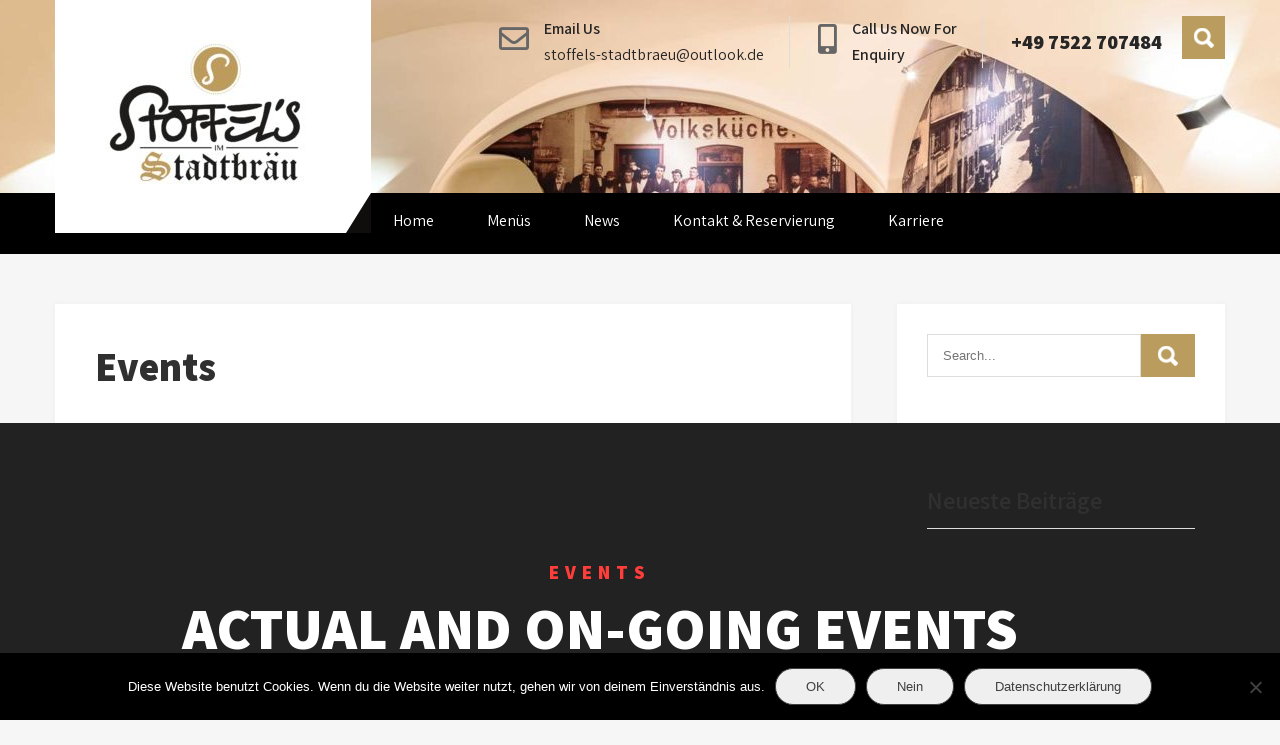

--- FILE ---
content_type: text/html; charset=UTF-8
request_url: https://www.stoffels-stadtbraeu.de/events/
body_size: 15936
content:
<!DOCTYPE html>
<html lang="de">
<head>
<meta charset="UTF-8">
<meta name="viewport" content="width=device-width, initial-scale=1">
<link rel="profile" href="https://gmpg.org/xfn/11">
<title>Events &#8211; Stoffels Stadtbräu | Wangen im Allgäu</title>
<meta name='robots' content='max-image-preview:large' />
<link rel="alternate" type="application/rss+xml" title="Stoffels Stadtbräu | Wangen im Allgäu &raquo; Feed" href="https://www.stoffels-stadtbraeu.de/feed/" />
<link rel="alternate" type="application/rss+xml" title="Stoffels Stadtbräu | Wangen im Allgäu &raquo; Kommentar-Feed" href="https://www.stoffels-stadtbraeu.de/comments/feed/" />
<link rel="alternate" title="oEmbed (JSON)" type="application/json+oembed" href="https://www.stoffels-stadtbraeu.de/wp-json/oembed/1.0/embed?url=https%3A%2F%2Fwww.stoffels-stadtbraeu.de%2Fevents%2F" />
<link rel="alternate" title="oEmbed (XML)" type="text/xml+oembed" href="https://www.stoffels-stadtbraeu.de/wp-json/oembed/1.0/embed?url=https%3A%2F%2Fwww.stoffels-stadtbraeu.de%2Fevents%2F&#038;format=xml" />
<style id='wp-img-auto-sizes-contain-inline-css' type='text/css'>
img:is([sizes=auto i],[sizes^="auto," i]){contain-intrinsic-size:3000px 1500px}
/*# sourceURL=wp-img-auto-sizes-contain-inline-css */
</style>
<style id='wp-emoji-styles-inline-css' type='text/css'>

	img.wp-smiley, img.emoji {
		display: inline !important;
		border: none !important;
		box-shadow: none !important;
		height: 1em !important;
		width: 1em !important;
		margin: 0 0.07em !important;
		vertical-align: -0.1em !important;
		background: none !important;
		padding: 0 !important;
	}
/*# sourceURL=wp-emoji-styles-inline-css */
</style>
<link rel='stylesheet' id='wp-block-library-css' href='https://www.stoffels-stadtbraeu.de/wp-includes/css/dist/block-library/style.min.css?ver=2bad73525c1bf6d24810b5fb1477c1fa' type='text/css' media='all' />
<style id='wp-block-library-theme-inline-css' type='text/css'>
.wp-block-audio :where(figcaption){color:#555;font-size:13px;text-align:center}.is-dark-theme .wp-block-audio :where(figcaption){color:#ffffffa6}.wp-block-audio{margin:0 0 1em}.wp-block-code{border:1px solid #ccc;border-radius:4px;font-family:Menlo,Consolas,monaco,monospace;padding:.8em 1em}.wp-block-embed :where(figcaption){color:#555;font-size:13px;text-align:center}.is-dark-theme .wp-block-embed :where(figcaption){color:#ffffffa6}.wp-block-embed{margin:0 0 1em}.blocks-gallery-caption{color:#555;font-size:13px;text-align:center}.is-dark-theme .blocks-gallery-caption{color:#ffffffa6}:root :where(.wp-block-image figcaption){color:#555;font-size:13px;text-align:center}.is-dark-theme :root :where(.wp-block-image figcaption){color:#ffffffa6}.wp-block-image{margin:0 0 1em}.wp-block-pullquote{border-bottom:4px solid;border-top:4px solid;color:currentColor;margin-bottom:1.75em}.wp-block-pullquote :where(cite),.wp-block-pullquote :where(footer),.wp-block-pullquote__citation{color:currentColor;font-size:.8125em;font-style:normal;text-transform:uppercase}.wp-block-quote{border-left:.25em solid;margin:0 0 1.75em;padding-left:1em}.wp-block-quote cite,.wp-block-quote footer{color:currentColor;font-size:.8125em;font-style:normal;position:relative}.wp-block-quote:where(.has-text-align-right){border-left:none;border-right:.25em solid;padding-left:0;padding-right:1em}.wp-block-quote:where(.has-text-align-center){border:none;padding-left:0}.wp-block-quote.is-large,.wp-block-quote.is-style-large,.wp-block-quote:where(.is-style-plain){border:none}.wp-block-search .wp-block-search__label{font-weight:700}.wp-block-search__button{border:1px solid #ccc;padding:.375em .625em}:where(.wp-block-group.has-background){padding:1.25em 2.375em}.wp-block-separator.has-css-opacity{opacity:.4}.wp-block-separator{border:none;border-bottom:2px solid;margin-left:auto;margin-right:auto}.wp-block-separator.has-alpha-channel-opacity{opacity:1}.wp-block-separator:not(.is-style-wide):not(.is-style-dots){width:100px}.wp-block-separator.has-background:not(.is-style-dots){border-bottom:none;height:1px}.wp-block-separator.has-background:not(.is-style-wide):not(.is-style-dots){height:2px}.wp-block-table{margin:0 0 1em}.wp-block-table td,.wp-block-table th{word-break:normal}.wp-block-table :where(figcaption){color:#555;font-size:13px;text-align:center}.is-dark-theme .wp-block-table :where(figcaption){color:#ffffffa6}.wp-block-video :where(figcaption){color:#555;font-size:13px;text-align:center}.is-dark-theme .wp-block-video :where(figcaption){color:#ffffffa6}.wp-block-video{margin:0 0 1em}:root :where(.wp-block-template-part.has-background){margin-bottom:0;margin-top:0;padding:1.25em 2.375em}
/*# sourceURL=/wp-includes/css/dist/block-library/theme.min.css */
</style>
<style id='classic-theme-styles-inline-css' type='text/css'>
/*! This file is auto-generated */
.wp-block-button__link{color:#fff;background-color:#32373c;border-radius:9999px;box-shadow:none;text-decoration:none;padding:calc(.667em + 2px) calc(1.333em + 2px);font-size:1.125em}.wp-block-file__button{background:#32373c;color:#fff;text-decoration:none}
/*# sourceURL=/wp-includes/css/classic-themes.min.css */
</style>
<style id='pdfemb-pdf-embedder-viewer-style-inline-css' type='text/css'>
.wp-block-pdfemb-pdf-embedder-viewer{max-width:none}

/*# sourceURL=https://www.stoffels-stadtbraeu.de/wp-content/plugins/pdf-embedder/block/build/style-index.css */
</style>
<style id='global-styles-inline-css' type='text/css'>
:root{--wp--preset--aspect-ratio--square: 1;--wp--preset--aspect-ratio--4-3: 4/3;--wp--preset--aspect-ratio--3-4: 3/4;--wp--preset--aspect-ratio--3-2: 3/2;--wp--preset--aspect-ratio--2-3: 2/3;--wp--preset--aspect-ratio--16-9: 16/9;--wp--preset--aspect-ratio--9-16: 9/16;--wp--preset--color--black: #000000;--wp--preset--color--cyan-bluish-gray: #abb8c3;--wp--preset--color--white: #ffffff;--wp--preset--color--pale-pink: #f78da7;--wp--preset--color--vivid-red: #cf2e2e;--wp--preset--color--luminous-vivid-orange: #ff6900;--wp--preset--color--luminous-vivid-amber: #fcb900;--wp--preset--color--light-green-cyan: #7bdcb5;--wp--preset--color--vivid-green-cyan: #00d084;--wp--preset--color--pale-cyan-blue: #8ed1fc;--wp--preset--color--vivid-cyan-blue: #0693e3;--wp--preset--color--vivid-purple: #9b51e0;--wp--preset--gradient--vivid-cyan-blue-to-vivid-purple: linear-gradient(135deg,rgb(6,147,227) 0%,rgb(155,81,224) 100%);--wp--preset--gradient--light-green-cyan-to-vivid-green-cyan: linear-gradient(135deg,rgb(122,220,180) 0%,rgb(0,208,130) 100%);--wp--preset--gradient--luminous-vivid-amber-to-luminous-vivid-orange: linear-gradient(135deg,rgb(252,185,0) 0%,rgb(255,105,0) 100%);--wp--preset--gradient--luminous-vivid-orange-to-vivid-red: linear-gradient(135deg,rgb(255,105,0) 0%,rgb(207,46,46) 100%);--wp--preset--gradient--very-light-gray-to-cyan-bluish-gray: linear-gradient(135deg,rgb(238,238,238) 0%,rgb(169,184,195) 100%);--wp--preset--gradient--cool-to-warm-spectrum: linear-gradient(135deg,rgb(74,234,220) 0%,rgb(151,120,209) 20%,rgb(207,42,186) 40%,rgb(238,44,130) 60%,rgb(251,105,98) 80%,rgb(254,248,76) 100%);--wp--preset--gradient--blush-light-purple: linear-gradient(135deg,rgb(255,206,236) 0%,rgb(152,150,240) 100%);--wp--preset--gradient--blush-bordeaux: linear-gradient(135deg,rgb(254,205,165) 0%,rgb(254,45,45) 50%,rgb(107,0,62) 100%);--wp--preset--gradient--luminous-dusk: linear-gradient(135deg,rgb(255,203,112) 0%,rgb(199,81,192) 50%,rgb(65,88,208) 100%);--wp--preset--gradient--pale-ocean: linear-gradient(135deg,rgb(255,245,203) 0%,rgb(182,227,212) 50%,rgb(51,167,181) 100%);--wp--preset--gradient--electric-grass: linear-gradient(135deg,rgb(202,248,128) 0%,rgb(113,206,126) 100%);--wp--preset--gradient--midnight: linear-gradient(135deg,rgb(2,3,129) 0%,rgb(40,116,252) 100%);--wp--preset--font-size--small: 13px;--wp--preset--font-size--medium: 20px;--wp--preset--font-size--large: 36px;--wp--preset--font-size--x-large: 42px;--wp--preset--spacing--20: 0.44rem;--wp--preset--spacing--30: 0.67rem;--wp--preset--spacing--40: 1rem;--wp--preset--spacing--50: 1.5rem;--wp--preset--spacing--60: 2.25rem;--wp--preset--spacing--70: 3.38rem;--wp--preset--spacing--80: 5.06rem;--wp--preset--shadow--natural: 6px 6px 9px rgba(0, 0, 0, 0.2);--wp--preset--shadow--deep: 12px 12px 50px rgba(0, 0, 0, 0.4);--wp--preset--shadow--sharp: 6px 6px 0px rgba(0, 0, 0, 0.2);--wp--preset--shadow--outlined: 6px 6px 0px -3px rgb(255, 255, 255), 6px 6px rgb(0, 0, 0);--wp--preset--shadow--crisp: 6px 6px 0px rgb(0, 0, 0);}:where(.is-layout-flex){gap: 0.5em;}:where(.is-layout-grid){gap: 0.5em;}body .is-layout-flex{display: flex;}.is-layout-flex{flex-wrap: wrap;align-items: center;}.is-layout-flex > :is(*, div){margin: 0;}body .is-layout-grid{display: grid;}.is-layout-grid > :is(*, div){margin: 0;}:where(.wp-block-columns.is-layout-flex){gap: 2em;}:where(.wp-block-columns.is-layout-grid){gap: 2em;}:where(.wp-block-post-template.is-layout-flex){gap: 1.25em;}:where(.wp-block-post-template.is-layout-grid){gap: 1.25em;}.has-black-color{color: var(--wp--preset--color--black) !important;}.has-cyan-bluish-gray-color{color: var(--wp--preset--color--cyan-bluish-gray) !important;}.has-white-color{color: var(--wp--preset--color--white) !important;}.has-pale-pink-color{color: var(--wp--preset--color--pale-pink) !important;}.has-vivid-red-color{color: var(--wp--preset--color--vivid-red) !important;}.has-luminous-vivid-orange-color{color: var(--wp--preset--color--luminous-vivid-orange) !important;}.has-luminous-vivid-amber-color{color: var(--wp--preset--color--luminous-vivid-amber) !important;}.has-light-green-cyan-color{color: var(--wp--preset--color--light-green-cyan) !important;}.has-vivid-green-cyan-color{color: var(--wp--preset--color--vivid-green-cyan) !important;}.has-pale-cyan-blue-color{color: var(--wp--preset--color--pale-cyan-blue) !important;}.has-vivid-cyan-blue-color{color: var(--wp--preset--color--vivid-cyan-blue) !important;}.has-vivid-purple-color{color: var(--wp--preset--color--vivid-purple) !important;}.has-black-background-color{background-color: var(--wp--preset--color--black) !important;}.has-cyan-bluish-gray-background-color{background-color: var(--wp--preset--color--cyan-bluish-gray) !important;}.has-white-background-color{background-color: var(--wp--preset--color--white) !important;}.has-pale-pink-background-color{background-color: var(--wp--preset--color--pale-pink) !important;}.has-vivid-red-background-color{background-color: var(--wp--preset--color--vivid-red) !important;}.has-luminous-vivid-orange-background-color{background-color: var(--wp--preset--color--luminous-vivid-orange) !important;}.has-luminous-vivid-amber-background-color{background-color: var(--wp--preset--color--luminous-vivid-amber) !important;}.has-light-green-cyan-background-color{background-color: var(--wp--preset--color--light-green-cyan) !important;}.has-vivid-green-cyan-background-color{background-color: var(--wp--preset--color--vivid-green-cyan) !important;}.has-pale-cyan-blue-background-color{background-color: var(--wp--preset--color--pale-cyan-blue) !important;}.has-vivid-cyan-blue-background-color{background-color: var(--wp--preset--color--vivid-cyan-blue) !important;}.has-vivid-purple-background-color{background-color: var(--wp--preset--color--vivid-purple) !important;}.has-black-border-color{border-color: var(--wp--preset--color--black) !important;}.has-cyan-bluish-gray-border-color{border-color: var(--wp--preset--color--cyan-bluish-gray) !important;}.has-white-border-color{border-color: var(--wp--preset--color--white) !important;}.has-pale-pink-border-color{border-color: var(--wp--preset--color--pale-pink) !important;}.has-vivid-red-border-color{border-color: var(--wp--preset--color--vivid-red) !important;}.has-luminous-vivid-orange-border-color{border-color: var(--wp--preset--color--luminous-vivid-orange) !important;}.has-luminous-vivid-amber-border-color{border-color: var(--wp--preset--color--luminous-vivid-amber) !important;}.has-light-green-cyan-border-color{border-color: var(--wp--preset--color--light-green-cyan) !important;}.has-vivid-green-cyan-border-color{border-color: var(--wp--preset--color--vivid-green-cyan) !important;}.has-pale-cyan-blue-border-color{border-color: var(--wp--preset--color--pale-cyan-blue) !important;}.has-vivid-cyan-blue-border-color{border-color: var(--wp--preset--color--vivid-cyan-blue) !important;}.has-vivid-purple-border-color{border-color: var(--wp--preset--color--vivid-purple) !important;}.has-vivid-cyan-blue-to-vivid-purple-gradient-background{background: var(--wp--preset--gradient--vivid-cyan-blue-to-vivid-purple) !important;}.has-light-green-cyan-to-vivid-green-cyan-gradient-background{background: var(--wp--preset--gradient--light-green-cyan-to-vivid-green-cyan) !important;}.has-luminous-vivid-amber-to-luminous-vivid-orange-gradient-background{background: var(--wp--preset--gradient--luminous-vivid-amber-to-luminous-vivid-orange) !important;}.has-luminous-vivid-orange-to-vivid-red-gradient-background{background: var(--wp--preset--gradient--luminous-vivid-orange-to-vivid-red) !important;}.has-very-light-gray-to-cyan-bluish-gray-gradient-background{background: var(--wp--preset--gradient--very-light-gray-to-cyan-bluish-gray) !important;}.has-cool-to-warm-spectrum-gradient-background{background: var(--wp--preset--gradient--cool-to-warm-spectrum) !important;}.has-blush-light-purple-gradient-background{background: var(--wp--preset--gradient--blush-light-purple) !important;}.has-blush-bordeaux-gradient-background{background: var(--wp--preset--gradient--blush-bordeaux) !important;}.has-luminous-dusk-gradient-background{background: var(--wp--preset--gradient--luminous-dusk) !important;}.has-pale-ocean-gradient-background{background: var(--wp--preset--gradient--pale-ocean) !important;}.has-electric-grass-gradient-background{background: var(--wp--preset--gradient--electric-grass) !important;}.has-midnight-gradient-background{background: var(--wp--preset--gradient--midnight) !important;}.has-small-font-size{font-size: var(--wp--preset--font-size--small) !important;}.has-medium-font-size{font-size: var(--wp--preset--font-size--medium) !important;}.has-large-font-size{font-size: var(--wp--preset--font-size--large) !important;}.has-x-large-font-size{font-size: var(--wp--preset--font-size--x-large) !important;}
:where(.wp-block-post-template.is-layout-flex){gap: 1.25em;}:where(.wp-block-post-template.is-layout-grid){gap: 1.25em;}
:where(.wp-block-term-template.is-layout-flex){gap: 1.25em;}:where(.wp-block-term-template.is-layout-grid){gap: 1.25em;}
:where(.wp-block-columns.is-layout-flex){gap: 2em;}:where(.wp-block-columns.is-layout-grid){gap: 2em;}
:root :where(.wp-block-pullquote){font-size: 1.5em;line-height: 1.6;}
/*# sourceURL=global-styles-inline-css */
</style>
<link rel='stylesheet' id='cookie-notice-front-css' href='https://www.stoffels-stadtbraeu.de/wp-content/plugins/cookie-notice/css/front.min.css?ver=2.5.11' type='text/css' media='all' />
<link rel='stylesheet' id='rs-plugin-settings-css' href='https://www.stoffels-stadtbraeu.de/wp-content/plugins/revslider/public/assets/css/rs6.css?ver=6.1.3' type='text/css' media='all' />
<style id='rs-plugin-settings-inline-css' type='text/css'>
#rs-demo-id {}
/*# sourceURL=rs-plugin-settings-inline-css */
</style>
<link rel='stylesheet' id='flourish-lite-font-css' href='https://www.stoffels-stadtbraeu.de/wp-content/uploads/fonts/75fe4a403698f05ebdffd69ecf5bbd07/font.css?v=1667758522' type='text/css' media='all' />
<link rel='stylesheet' id='flourish-lite-basic-style-css' href='https://www.stoffels-stadtbraeu.de/wp-content/themes/flourish-lite/style.css?ver=2bad73525c1bf6d24810b5fb1477c1fa' type='text/css' media='all' />
<link rel='stylesheet' id='nivo-slider-css' href='https://www.stoffels-stadtbraeu.de/wp-content/themes/flourish-lite/css/nivo-slider.css?ver=2bad73525c1bf6d24810b5fb1477c1fa' type='text/css' media='all' />
<link rel='stylesheet' id='fontawesome-all-style-css' href='https://www.stoffels-stadtbraeu.de/wp-content/themes/flourish-lite/fontsawesome/css/fontawesome-all.css?ver=2bad73525c1bf6d24810b5fb1477c1fa' type='text/css' media='all' />
<link rel='stylesheet' id='flourish-lite-responsive-css' href='https://www.stoffels-stadtbraeu.de/wp-content/themes/flourish-lite/css/responsive.css?ver=2bad73525c1bf6d24810b5fb1477c1fa' type='text/css' media='all' />
<script type="text/javascript" src="https://www.stoffels-stadtbraeu.de/wp-includes/js/jquery/jquery.min.js?ver=3.7.1" id="jquery-core-js"></script>
<script type="text/javascript" src="https://www.stoffels-stadtbraeu.de/wp-includes/js/jquery/jquery-migrate.min.js?ver=3.4.1" id="jquery-migrate-js"></script>
<script type="text/javascript" src="https://www.stoffels-stadtbraeu.de/wp-content/plugins/revslider/public/assets/js/revolution.tools.min.js?ver=6.0" id="tp-tools-js"></script>
<script type="text/javascript" src="https://www.stoffels-stadtbraeu.de/wp-content/plugins/revslider/public/assets/js/rs6.min.js?ver=6.1.3" id="revmin-js"></script>
<script type="text/javascript" src="https://www.stoffels-stadtbraeu.de/wp-content/themes/flourish-lite/js/jquery.nivo.slider.js?ver=2bad73525c1bf6d24810b5fb1477c1fa" id="jquery-nivo-slider-js"></script>
<script type="text/javascript" src="https://www.stoffels-stadtbraeu.de/wp-content/themes/flourish-lite/js/editable.js?ver=2bad73525c1bf6d24810b5fb1477c1fa" id="flourish-lite-editable-js"></script>
<link rel="https://api.w.org/" href="https://www.stoffels-stadtbraeu.de/wp-json/" /><link rel="alternate" title="JSON" type="application/json" href="https://www.stoffels-stadtbraeu.de/wp-json/wp/v2/pages/92" /><link rel="EditURI" type="application/rsd+xml" title="RSD" href="https://www.stoffels-stadtbraeu.de/xmlrpc.php?rsd" />

<link rel="canonical" href="https://www.stoffels-stadtbraeu.de/events/" />
<link rel='shortlink' href='https://www.stoffels-stadtbraeu.de/?p=92' />
	<style type="text/css"> 					
        a, .recentpost_mystyle h2 a:hover,
        #sidebar ul li a:hover,						
        .recentpost_mystyle h3 a:hover, 
		.sitenav ul li a:hover, 
	    .sitenav ul li.current-menu-item a,
	    .sitenav ul li.current-menu-parent a.parent,
	    .sitenav ul li.current-menu-item ul.sub-menu li a:hover,
		.hdr_social a:hover,       						
        .postmeta a:hover,			
        .button:hover,		
		.blog_postmeta a:hover,
		.wel2column h4 a:hover,
		.site-footer ul li a:hover, 
		.site-footer ul li.current_page_item a		
            { color:#ba9d5e;}					 
            
        .pagination ul li .current, .pagination ul li a:hover, 
        #commentform input#submit:hover,		
        .nivo-controlNav a.active,
		.sd-search input, .sd-top-bar-nav .sd-search input,			
		a.blogreadmore,
		.learnmore,
		.copyrigh-wrapper:before,
		.infobox a.get_an_enquiry:hover,
		.welcome_contentwrap .btnstyle1,													
        #sidebar .search-form input.search-submit,				
        .wpcf7 input[type='submit'],				
        nav.pagination .page-numbers.current,		
		.blogpostmorebtn:hover,
		.nivo-caption .slide_morebtn,
		.navigation_bar:after,		
        .toggle a	
            { background-color:#ba9d5e;}
			
		
		.tagcloud a:hover,		
		.hdr_social a:hover,		
		.welcome_contentwrap p,
		h3.widget-title::after,		
		blockquote	        
            { border-color:#ba9d5e;}
			
			
		.sitenav ul li a:hover, 
		.sitenav ul li.current-menu-item a,
		.sitenav ul li.current-menu-parent a.parent
            { border-bottom:solid 4px #ba9d5e;}						
		
			
	/*Hover CSS Cover*/
	.header-top,
	.infobox a.get_an_enquiry,
	.header-top:after,	
	.nivo-caption .slide_morebtn:hover,
	.nivo-caption h2:after,	
	.learnmore:hover
            { background-color:#ba830e;}	
			
	/*Hover CSS Cover*/
	.three_column h3 a:hover 
            { color:#ba830e;}				
	
			
         	
    </style> 
<meta name="generator" content="Elementor 3.34.2; features: additional_custom_breakpoints; settings: css_print_method-external, google_font-enabled, font_display-auto">
			<style>
				.e-con.e-parent:nth-of-type(n+4):not(.e-lazyloaded):not(.e-no-lazyload),
				.e-con.e-parent:nth-of-type(n+4):not(.e-lazyloaded):not(.e-no-lazyload) * {
					background-image: none !important;
				}
				@media screen and (max-height: 1024px) {
					.e-con.e-parent:nth-of-type(n+3):not(.e-lazyloaded):not(.e-no-lazyload),
					.e-con.e-parent:nth-of-type(n+3):not(.e-lazyloaded):not(.e-no-lazyload) * {
						background-image: none !important;
					}
				}
				@media screen and (max-height: 640px) {
					.e-con.e-parent:nth-of-type(n+2):not(.e-lazyloaded):not(.e-no-lazyload),
					.e-con.e-parent:nth-of-type(n+2):not(.e-lazyloaded):not(.e-no-lazyload) * {
						background-image: none !important;
					}
				}
			</style>
				<style type="text/css">
			.site-header{
			background: url(https://www.stoffels-stadtbraeu.de/wp-content/uploads/2020/03/cropped-Stoffels_Stadtbräu_Wangen_WEB_PM-Ringo_002.jpg) no-repeat;
			background-position: center top;
		}
		.logo h1 a { color:#blank;}
		
	</style>
    
        <style type="text/css">		
		.logo h1,
		.logo p{
			clip: rect(1px, 1px, 1px, 1px);
			position: absolute;
		}
    </style>
    
	<meta name="generator" content="Powered by Slider Revolution 6.1.3 - responsive, Mobile-Friendly Slider Plugin for WordPress with comfortable drag and drop interface." />
<link rel="icon" href="https://www.stoffels-stadtbraeu.de/wp-content/uploads/2020/02/cropped-2020-02-11_20h16_04-32x32.png" sizes="32x32" />
<link rel="icon" href="https://www.stoffels-stadtbraeu.de/wp-content/uploads/2020/02/cropped-2020-02-11_20h16_04-192x192.png" sizes="192x192" />
<link rel="apple-touch-icon" href="https://www.stoffels-stadtbraeu.de/wp-content/uploads/2020/02/cropped-2020-02-11_20h16_04-180x180.png" />
<meta name="msapplication-TileImage" content="https://www.stoffels-stadtbraeu.de/wp-content/uploads/2020/02/cropped-2020-02-11_20h16_04-270x270.png" />
<script type="text/javascript">function setREVStartSize(t){try{var h,e=document.getElementById(t.c).parentNode.offsetWidth;if(e=0===e||isNaN(e)?window.innerWidth:e,t.tabw=void 0===t.tabw?0:parseInt(t.tabw),t.thumbw=void 0===t.thumbw?0:parseInt(t.thumbw),t.tabh=void 0===t.tabh?0:parseInt(t.tabh),t.thumbh=void 0===t.thumbh?0:parseInt(t.thumbh),t.tabhide=void 0===t.tabhide?0:parseInt(t.tabhide),t.thumbhide=void 0===t.thumbhide?0:parseInt(t.thumbhide),t.mh=void 0===t.mh||""==t.mh||"auto"===t.mh?0:parseInt(t.mh,0),"fullscreen"===t.layout||"fullscreen"===t.l)h=Math.max(t.mh,window.innerHeight);else{for(var i in t.gw=Array.isArray(t.gw)?t.gw:[t.gw],t.rl)void 0!==t.gw[i]&&0!==t.gw[i]||(t.gw[i]=t.gw[i-1]);for(var i in t.gh=void 0===t.el||""===t.el||Array.isArray(t.el)&&0==t.el.length?t.gh:t.el,t.gh=Array.isArray(t.gh)?t.gh:[t.gh],t.rl)void 0!==t.gh[i]&&0!==t.gh[i]||(t.gh[i]=t.gh[i-1]);var r,a=new Array(t.rl.length),n=0;for(var i in t.tabw=t.tabhide>=e?0:t.tabw,t.thumbw=t.thumbhide>=e?0:t.thumbw,t.tabh=t.tabhide>=e?0:t.tabh,t.thumbh=t.thumbhide>=e?0:t.thumbh,t.rl)a[i]=t.rl[i]<window.innerWidth?0:t.rl[i];for(var i in r=a[0],a)r>a[i]&&0<a[i]&&(r=a[i],n=i);var d=e>t.gw[n]+t.tabw+t.thumbw?1:(e-(t.tabw+t.thumbw))/t.gw[n];h=t.gh[n]*d+(t.tabh+t.thumbh)}void 0===window.rs_init_css&&(window.rs_init_css=document.head.appendChild(document.createElement("style"))),document.getElementById(t.c).height=h,window.rs_init_css.innerHTML+="#"+t.c+"_wrapper { height: "+h+"px }"}catch(t){console.log("Failure at Presize of Slider:"+t)}};</script>
</head>
<body data-rsssl=1 class="wp-singular page-template-default page page-id-92 wp-custom-logo wp-embed-responsive wp-theme-flourish-lite cookies-not-set elementor-default elementor-kit-520">
<a class="skip-link screen-reader-text" href="#content_holder">
Skip to content</a>
<div id="sitelayout" >

<div class="site-header siteinner "> 
  <div class="container">      
      <div class="logo">
           <a href="https://www.stoffels-stadtbraeu.de/" class="custom-logo-link" rel="home"><img width="200" height="145" src="https://www.stoffels-stadtbraeu.de/wp-content/uploads/2020/02/cropped-stoffels_Stadtbraeu.jpg" class="custom-logo" alt="Stoffels Stadtbräu | Wangen im Allgäu" decoding="async" /></a>            <h1><a href="https://www.stoffels-stadtbraeu.de/" rel="home">Stoffels Stadtbräu | Wangen im Allgäu</a></h1>
                            <p>Gasthaus &amp; Café in der Altstadt</p>
                  </div><!-- logo -->
      
      
     
      <div class="cotact_info_area">            
         
		   
               <div class="infobox">
                 <i class="far fa-envelope"></i>
                 <span>
			       <strong>Email Us</strong>
                   <a href="mailto:stoffels-stadtbraeu@outlook.de">
				   stoffels-stadtbraeu@outlook.de</a>
                </span>
              </div>
         		 
		 
		  
               <div class="infobox">
                 <i class="fas fa-mobile-alt"></i>
                 <span>
			       <strong>Call Us Now For <div>Enquiry</div></strong>                   
                </span>
              </div>
         
               <div class="infobox last">                
                 <span>+49 7522 707484</span>
              </div>
                       
         
       
<div class="sd-menu-search">
    <div class="sd-search">                            
        <form method="get" action="https://www.stoffels-stadtbraeu.de/">
        <input type="search" class="sd-search-input" placeholder="Search..." value="" name="s">
       <!-- <button class="sd-search-button"><i class="fa fa-search"></i></button>-->
        <input type="submit" class="sd-search-button" value="Search">
        </form>
    </div>
</div><!-- .sd-menu-search --> 
         
 </div>
   
     

  <div class="clear"></div>     
  </div><!-- .container --> 
  
  <div class="navigation_bar">
    <div class="container">        
         <div class="toggle">
           <a class="toggleMenu" href="#">Menu</a>
         </div><!-- toggle --> 
         <div class="sitenav">                   
            <div class="menu-main-menu-container"><ul id="menu-main-menu" class="menu"><li id="menu-item-17" class="menu-item menu-item-type-post_type menu-item-object-page menu-item-home menu-item-17"><a href="https://www.stoffels-stadtbraeu.de/">Home</a></li>
<li id="menu-item-91" class="menu-item menu-item-type-post_type menu-item-object-page menu-item-has-children menu-item-91"><a href="https://www.stoffels-stadtbraeu.de/menus/">Menüs</a>
<ul class="sub-menu">
	<li id="menu-item-592" class="menu-item menu-item-type-post_type menu-item-object-page menu-item-592"><a href="https://www.stoffels-stadtbraeu.de/menus/fruehstueck/">Frühstückskarte</a></li>
	<li id="menu-item-590" class="menu-item menu-item-type-post_type menu-item-object-page menu-item-590"><a href="https://www.stoffels-stadtbraeu.de/menus/speisekarte/">Speisekarte</a></li>
	<li id="menu-item-591" class="menu-item menu-item-type-post_type menu-item-object-page menu-item-591"><a href="https://www.stoffels-stadtbraeu.de/menus/getraenke/">Getränke</a></li>
</ul>
</li>
<li id="menu-item-13" class="menu-item menu-item-type-post_type menu-item-object-page menu-item-13"><a href="https://www.stoffels-stadtbraeu.de/news/">News</a></li>
<li id="menu-item-90" class="menu-item menu-item-type-post_type menu-item-object-page menu-item-90"><a href="https://www.stoffels-stadtbraeu.de/kontakt/">Kontakt &#038; Reservierung</a></li>
<li id="menu-item-3629" class="menu-item menu-item-type-post_type menu-item-object-page menu-item-3629"><a href="https://www.stoffels-stadtbraeu.de/karriere/">Karriere</a></li>
</ul></div>         </div><!--.sitenav -->
         <div class="clear"></div> 
      </div><!-- .container -->  
   </div><!--.navigation_bar -->
  <div class="clear"></div> 
  
</div><!--.site-header --> 
  
       
        

<div class="container">
  <div id="content_holder">
         <div class="default_content_alignbx">               
                                               
                    
<article id="post-92" class="post-92 page type-page status-publish hentry">
	<header class="entry-header">
		<h1 class="entry-title">Events</h1>	</header><!-- .entry-header -->

	<div class="entry-content">
		<style>.elementor-267 .elementor-element.elementor-element-1326cadb:not(.elementor-motion-effects-element-type-background), .elementor-267 .elementor-element.elementor-element-1326cadb > .elementor-motion-effects-container > .elementor-motion-effects-layer{background-color:#222222;}.elementor-267 .elementor-element.elementor-element-1326cadb > .elementor-background-overlay{background-color:#222222;background-position:center center;opacity:0.12;transition:background 0.3s, border-radius 0.3s, opacity 0.3s;}.elementor-267 .elementor-element.elementor-element-1326cadb{transition:background 0.3s, border 0.3s, border-radius 0.3s, box-shadow 0.3s;color:#ffffff;margin-top:0px;margin-bottom:65px;padding:65px 30px 120px 30px;}.elementor-267 .elementor-element.elementor-element-1326cadb .elementor-heading-title{color:#ffffff;}.elementor-267 .elementor-element.elementor-element-1326cadb a{color:#ffffff;}.elementor-267 .elementor-element.elementor-element-1326cadb a:hover{color:#ffffff;}.elementor-267 .elementor-element.elementor-element-2cf900be > .elementor-widget-wrap > .elementor-widget:not(.elementor-widget__width-auto):not(.elementor-widget__width-initial):not(:last-child):not(.elementor-absolute){margin-block-end:10px;}.elementor-267 .elementor-element.elementor-element-2cf900be > .elementor-element-populated{color:#FFFFFF;text-align:center;padding:75px 0px 0px 0px;}.elementor-267 .elementor-element.elementor-element-2cf900be .elementor-element-populated a{color:#FFFFFF;}.elementor-267 .elementor-element.elementor-element-2cf900be .elementor-element-populated a:hover{color:#FFFFFF;}.elementor-widget-heading .elementor-heading-title{font-weight:var( --e-global-typography-primary-font-weight );color:var( --e-global-color-primary );}.elementor-267 .elementor-element.elementor-element-4e82209{text-align:center;}.elementor-267 .elementor-element.elementor-element-4e82209 .elementor-heading-title{text-transform:uppercase;letter-spacing:6px;color:#FF3D3A;}.elementor-267 .elementor-element.elementor-element-2aacd041 > .elementor-widget-container{margin:0px 0px 0px 0px;padding:0px 0px 0px 0px;}.elementor-267 .elementor-element.elementor-element-2aacd041{text-align:center;}.elementor-267 .elementor-element.elementor-element-2aacd041 .elementor-heading-title{font-size:3.7em;text-transform:uppercase;line-height:1.2em;}.elementor-widget-text-editor{font-weight:var( --e-global-typography-text-font-weight );color:var( --e-global-color-text );}.elementor-widget-text-editor.elementor-drop-cap-view-stacked .elementor-drop-cap{background-color:var( --e-global-color-primary );}.elementor-widget-text-editor.elementor-drop-cap-view-framed .elementor-drop-cap, .elementor-widget-text-editor.elementor-drop-cap-view-default .elementor-drop-cap{color:var( --e-global-color-primary );border-color:var( --e-global-color-primary );}.elementor-267 .elementor-element.elementor-element-0cd599d{font-size:18px;letter-spacing:1.5px;color:#E4E4E4;}@media(max-width:1024px){.elementor-267 .elementor-element.elementor-element-1326cadb{padding:70px 40px 80px 40px;}.elementor-267 .elementor-element.elementor-element-2cf900be > .elementor-element-populated{padding:30px 0px 0px 0px;}.elementor-267 .elementor-element.elementor-element-2aacd041 .elementor-heading-title{font-size:2.75em;}}@media(max-width:767px){.elementor-267 .elementor-element.elementor-element-1326cadb{padding:60px 20px 40px 20px;}.elementor-267 .elementor-element.elementor-element-2cf900be > .elementor-element-populated{padding:0px 0px 0px 0px;}.elementor-267 .elementor-element.elementor-element-4e82209{text-align:center;}.elementor-267 .elementor-element.elementor-element-2aacd041{text-align:center;}.elementor-267 .elementor-element.elementor-element-2aacd041 .elementor-heading-title{font-size:2.4em;}}</style>		<div data-elementor-type="section" data-elementor-id="267" class="elementor elementor-267">
						<section class="elementor-section elementor-top-section elementor-element elementor-element-1326cadb elementor-section-stretched elementor-section-boxed elementor-section-height-default elementor-section-height-default" data-id="1326cadb" data-element_type="section" data-settings="{&quot;stretch_section&quot;:&quot;section-stretched&quot;,&quot;background_background&quot;:&quot;classic&quot;}">
							<div class="elementor-background-overlay"></div>
							<div class="elementor-container elementor-column-gap-default">
					<div class="elementor-column elementor-col-100 elementor-top-column elementor-element elementor-element-2cf900be" data-id="2cf900be" data-element_type="column">
			<div class="elementor-widget-wrap elementor-element-populated">
						<div class="elementor-element elementor-element-4e82209 elementor-widget elementor-widget-heading" data-id="4e82209" data-element_type="widget" data-widget_type="heading.default">
				<div class="elementor-widget-container">
					<h2 class="elementor-heading-title elementor-size-medium">Events</h2>				</div>
				</div>
				<div class="elementor-element elementor-element-2aacd041 elementor-widget elementor-widget-heading" data-id="2aacd041" data-element_type="widget" data-widget_type="heading.default">
				<div class="elementor-widget-container">
					<h1 class="elementor-heading-title elementor-size-xxl">Actual and On-going events</h1>				</div>
				</div>
				<div class="elementor-element elementor-element-0cd599d elementor-widget elementor-widget-text-editor" data-id="0cd599d" data-element_type="widget" data-widget_type="text-editor.default">
				<div class="elementor-widget-container">
									<p style="text-align: center;"><strong>90+ events organized at our restaurant and around NY City</strong></p>								</div>
				</div>
					</div>
		</div>
					</div>
		</section>
				</div>
		


<div class="wp-block-citadela-blocks-custom-container citadela-block-custom-container size-wide"><div class="inner-holder"></div></div>



<div style="height:60px" aria-hidden="true" class="wp-block-spacer"></div>


<style>.elementor-199 .elementor-element.elementor-element-e9f45f4{padding:0px 40px 0px 40px;}.elementor-199 .elementor-element.elementor-element-bb036c7 > .elementor-element-populated{padding:0px 0px 0px 0px;}.elementor-widget-divider{--divider-color:var( --e-global-color-secondary );}.elementor-widget-divider .elementor-divider__text{color:var( --e-global-color-secondary );font-weight:var( --e-global-typography-secondary-font-weight );}.elementor-widget-divider.elementor-view-stacked .elementor-icon{background-color:var( --e-global-color-secondary );}.elementor-widget-divider.elementor-view-framed .elementor-icon, .elementor-widget-divider.elementor-view-default .elementor-icon{color:var( --e-global-color-secondary );border-color:var( --e-global-color-secondary );}.elementor-widget-divider.elementor-view-framed .elementor-icon, .elementor-widget-divider.elementor-view-default .elementor-icon svg{fill:var( --e-global-color-secondary );}.elementor-199 .elementor-element.elementor-element-886ab70{--divider-border-style:solid;--divider-color:#5E5E5E;--divider-border-width:4px;}.elementor-199 .elementor-element.elementor-element-886ab70 > .elementor-widget-container{margin:-15px 0px -15px 0px;padding:0px 0px 0px 0px;}.elementor-199 .elementor-element.elementor-element-886ab70 .elementor-divider-separator{width:100%;}.elementor-199 .elementor-element.elementor-element-886ab70 .elementor-divider{padding-block-start:15px;padding-block-end:15px;}@media(max-width:1024px){.elementor-199 .elementor-element.elementor-element-e9f45f4{padding:0px 40px 0px 40px;}}@media(max-width:767px){.elementor-199 .elementor-element.elementor-element-e9f45f4{padding:0px 20px 0px 20px;}}</style>		<div data-elementor-type="section" data-elementor-id="199" class="elementor elementor-199">
						<section class="elementor-section elementor-top-section elementor-element elementor-element-e9f45f4 elementor-section-stretched elementor-section-boxed elementor-section-height-default elementor-section-height-default" data-id="e9f45f4" data-element_type="section" data-settings="{&quot;stretch_section&quot;:&quot;section-stretched&quot;}">
						<div class="elementor-container elementor-column-gap-default">
					<div class="elementor-column elementor-col-100 elementor-top-column elementor-element elementor-element-bb036c7" data-id="bb036c7" data-element_type="column">
			<div class="elementor-widget-wrap elementor-element-populated">
						<div class="elementor-element elementor-element-886ab70 elementor-widget-divider--view-line_icon elementor-view-default elementor-widget-divider--element-align-center elementor-widget elementor-widget-divider" data-id="886ab70" data-element_type="widget" data-widget_type="divider.default">
				<div class="elementor-widget-container">
							<div class="elementor-divider">
			<span class="elementor-divider-separator">
							<div class="elementor-icon elementor-divider__element">
					<i aria-hidden="true" class="fas fa-fire"></i></div>
						</span>
		</div>
						</div>
				</div>
					</div>
		</div>
					</div>
		</section>
				</div>
		


<div style="height:60px" aria-hidden="true" class="wp-block-spacer"></div>



<div class="wp-block-citadela-blocks-custom-container citadela-block-custom-container size-wide"><div class="inner-holder">
<div class="wp-block-columns is-layout-flex wp-container-core-columns-is-layout-9d6595d7 wp-block-columns-is-layout-flex">
<div class="wp-block-column is-layout-flow wp-block-column-is-layout-flow">
<h2 class="wp-block-heading"><strong>WE ARE THE LARGEST FOOD EVENT ORGANIZER IN NEW YORK</strong></h2>



<p>Besides concerts, cooking classes and hosted events at our restaurant we organize events around the New York City or help organize even bigger events in collaboration with other companies.</p>
</div>



<div class="wp-block-column is-layout-flow wp-block-column-is-layout-flow"></div>
</div>
</div></div>



<div style="height:20px" aria-hidden="true" class="wp-block-spacer"></div>


<style>.elementor-275 .elementor-element.elementor-element-1976849a{padding:0px 0px 0px 0px;}.elementor-275 .elementor-element.elementor-element-41eacd8c:not(.elementor-motion-effects-element-type-background) > .elementor-widget-wrap, .elementor-275 .elementor-element.elementor-element-41eacd8c > .elementor-widget-wrap > .elementor-motion-effects-container > .elementor-motion-effects-layer{background-color:#FFFFFF;}.elementor-275 .elementor-element.elementor-element-41eacd8c > .elementor-element-populated >  .elementor-background-overlay{background-color:#FFFFFF;background-position:center center;background-size:cover;opacity:0.2;filter:brightness( 100% ) contrast( 100% ) saturate( 0% ) blur( 0px ) hue-rotate( 0deg );}.elementor-275 .elementor-element.elementor-element-41eacd8c > .elementor-widget-wrap > .elementor-widget:not(.elementor-widget__width-auto):not(.elementor-widget__width-initial):not(:last-child):not(.elementor-absolute){margin-block-end:20px;}.elementor-275 .elementor-element.elementor-element-41eacd8c > .elementor-element-populated{transition:background 0.3s, border 0.3s, border-radius 0.3s, box-shadow 0.3s;text-align:center;margin:0px 0px 0px 0px;--e-column-margin-right:0px;--e-column-margin-left:0px;padding:120px 40px 120px 60px;}.elementor-275 .elementor-element.elementor-element-41eacd8c > .elementor-element-populated > .elementor-background-overlay{transition:background 0.3s, border-radius 0.3s, opacity 0.3s;}.elementor-275 .elementor-element.elementor-element-d01edc9.elementor-column > .elementor-widget-wrap{justify-content:center;}.elementor-275 .elementor-element.elementor-element-d01edc9 > .elementor-widget-wrap > .elementor-widget:not(.elementor-widget__width-auto):not(.elementor-widget__width-initial):not(:last-child):not(.elementor-absolute){margin-block-end:20px;}.elementor-275 .elementor-element.elementor-element-d01edc9 > .elementor-element-populated{text-align:center;}.elementor-widget-heading .elementor-heading-title{font-weight:var( --e-global-typography-primary-font-weight );color:var( --e-global-color-primary );}.elementor-275 .elementor-element.elementor-element-1a396666{text-align:center;}.elementor-275 .elementor-element.elementor-element-1a396666 .elementor-heading-title{text-transform:uppercase;letter-spacing:6px;color:#E73131;}.elementor-275 .elementor-element.elementor-element-2e39af75{text-align:center;}.elementor-275 .elementor-element.elementor-element-2e39af75 .elementor-heading-title{font-size:3em;text-transform:uppercase;}.elementor-widget-text-editor{font-weight:var( --e-global-typography-text-font-weight );color:var( --e-global-color-text );}.elementor-widget-text-editor.elementor-drop-cap-view-stacked .elementor-drop-cap{background-color:var( --e-global-color-primary );}.elementor-widget-text-editor.elementor-drop-cap-view-framed .elementor-drop-cap, .elementor-widget-text-editor.elementor-drop-cap-view-default .elementor-drop-cap{color:var( --e-global-color-primary );border-color:var( --e-global-color-primary );}.elementor-275 .elementor-element.elementor-element-5edf49d{width:var( --container-widget-width, 540px );max-width:540px;--container-widget-width:540px;--container-widget-flex-grow:0;text-align:center;color:rgba(34, 34, 34, 0.7294117647058823);}.elementor-widget-button .elementor-button{background-color:var( --e-global-color-accent );font-weight:var( --e-global-typography-accent-font-weight );}.elementor-275 .elementor-element.elementor-element-4646795e .elementor-button{background-color:#E73131;border-radius:0px 0px 0px 0px;padding:1em 1.2em 1em 1.2em;}.elementor-275 .elementor-element.elementor-element-4646795e > .elementor-widget-container{padding:30px 0px 0px 0px;}.elementor-275 .elementor-element.elementor-element-4646795e{z-index:10;}.elementor-275 .elementor-element.elementor-element-71d7e3e1{--spacer-size:1px;}@media(max-width:1024px){.elementor-275 .elementor-element.elementor-element-41eacd8c > .elementor-element-populated{padding:80px 40px 80px 40px;}.elementor-275 .elementor-element.elementor-element-2e39af75 .elementor-heading-title{font-size:2.5em;}}@media(max-width:767px){.elementor-275 .elementor-element.elementor-element-41eacd8c.elementor-column > .elementor-widget-wrap{justify-content:center;}.elementor-275 .elementor-element.elementor-element-41eacd8c > .elementor-element-populated{padding:60px 20px 60px 20px;}.elementor-275 .elementor-element.elementor-element-1a396666{text-align:center;}.elementor-275 .elementor-element.elementor-element-2e39af75{text-align:center;}.elementor-275 .elementor-element.elementor-element-5edf49d{text-align:center;}}</style>		<div data-elementor-type="section" data-elementor-id="275" class="elementor elementor-275">
						<section class="elementor-section elementor-top-section elementor-element elementor-element-1976849a elementor-section-stretched elementor-section-full_width elementor-section-height-default elementor-section-height-default" data-id="1976849a" data-element_type="section" data-settings="{&quot;stretch_section&quot;:&quot;section-stretched&quot;}">
						<div class="elementor-container elementor-column-gap-default">
					<div class="elementor-column elementor-col-100 elementor-top-column elementor-element elementor-element-41eacd8c" data-id="41eacd8c" data-element_type="column" data-settings="{&quot;background_background&quot;:&quot;classic&quot;}">
			<div class="elementor-widget-wrap elementor-element-populated">
					<div class="elementor-background-overlay"></div>
						<section class="elementor-section elementor-inner-section elementor-element elementor-element-7eaf80d elementor-section-boxed elementor-section-height-default elementor-section-height-default" data-id="7eaf80d" data-element_type="section">
						<div class="elementor-container elementor-column-gap-default">
					<div class="elementor-column elementor-col-100 elementor-inner-column elementor-element elementor-element-d01edc9" data-id="d01edc9" data-element_type="column">
			<div class="elementor-widget-wrap elementor-element-populated">
						<div class="elementor-element elementor-element-1a396666 elementor-widget elementor-widget-heading" data-id="1a396666" data-element_type="widget" data-widget_type="heading.default">
				<div class="elementor-widget-container">
					<h2 class="elementor-heading-title elementor-size-medium">Business Inquiries</h2>				</div>
				</div>
				<div class="elementor-element elementor-element-2e39af75 elementor-widget elementor-widget-heading" data-id="2e39af75" data-element_type="widget" data-widget_type="heading.default">
				<div class="elementor-widget-container">
					<h1 class="elementor-heading-title elementor-size-xxl">Organize Event with Us</h1>				</div>
				</div>
				<div class="elementor-element elementor-element-5edf49d elementor-widget__width-initial elementor-widget elementor-widget-text-editor" data-id="5edf49d" data-element_type="widget" data-widget_type="text-editor.default">
				<div class="elementor-widget-container">
									<p>Lorem ipsum dolor sit amet, consectetur adipiscing elit. Ut elit tellus, luctus nec ullamcorper mattis, pulvinar dapibus leo.</p>								</div>
				</div>
				<div class="elementor-element elementor-element-4646795e elementor-align-center elementor-mobile-align-center elementor-widget elementor-widget-button" data-id="4646795e" data-element_type="widget" data-widget_type="button.default">
				<div class="elementor-widget-container">
									<div class="elementor-button-wrapper">
					<a class="elementor-button elementor-button-link elementor-size-sm" href="mailto:mail@example.com">
						<span class="elementor-button-content-wrapper">
									<span class="elementor-button-text">Contact Us</span>
					</span>
					</a>
				</div>
								</div>
				</div>
					</div>
		</div>
					</div>
		</section>
				<div class="elementor-element elementor-element-71d7e3e1 elementor-widget elementor-widget-spacer" data-id="71d7e3e1" data-element_type="widget" data-widget_type="spacer.default">
				<div class="elementor-widget-container">
							<div class="elementor-spacer">
			<div class="elementor-spacer-inner"></div>
		</div>
						</div>
				</div>
					</div>
		</div>
					</div>
		</section>
				</div>
		

<style>.elementor-96 .elementor-element.elementor-element-ef8a3c2:not(.elementor-motion-effects-element-type-background), .elementor-96 .elementor-element.elementor-element-ef8a3c2 > .elementor-motion-effects-container > .elementor-motion-effects-layer{background-color:#222222;}.elementor-96 .elementor-element.elementor-element-ef8a3c2{transition:background 0.3s, border 0.3s, border-radius 0.3s, box-shadow 0.3s;margin-top:0px;margin-bottom:0px;padding:5em 1.75em 2em 1.75em;}.elementor-96 .elementor-element.elementor-element-ef8a3c2 > .elementor-background-overlay{transition:background 0.3s, border-radius 0.3s, opacity 0.3s;}.elementor-widget-icon-box.elementor-view-stacked .elementor-icon{background-color:var( --e-global-color-primary );}.elementor-widget-icon-box.elementor-view-framed .elementor-icon, .elementor-widget-icon-box.elementor-view-default .elementor-icon{fill:var( --e-global-color-primary );color:var( --e-global-color-primary );border-color:var( --e-global-color-primary );}.elementor-widget-icon-box .elementor-icon-box-title, .elementor-widget-icon-box .elementor-icon-box-title a{font-weight:var( --e-global-typography-primary-font-weight );}.elementor-widget-icon-box .elementor-icon-box-title{color:var( --e-global-color-primary );}.elementor-widget-icon-box:has(:hover) .elementor-icon-box-title,
					 .elementor-widget-icon-box:has(:focus) .elementor-icon-box-title{color:var( --e-global-color-primary );}.elementor-widget-icon-box .elementor-icon-box-description{font-weight:var( --e-global-typography-text-font-weight );color:var( --e-global-color-text );}.elementor-96 .elementor-element.elementor-element-eab795b .elementor-icon-box-wrapper{align-items:start;gap:30px;}.elementor-96 .elementor-element.elementor-element-eab795b.elementor-view-stacked .elementor-icon{background-color:#ff3d3a;}.elementor-96 .elementor-element.elementor-element-eab795b.elementor-view-framed .elementor-icon, .elementor-96 .elementor-element.elementor-element-eab795b.elementor-view-default .elementor-icon{fill:#ff3d3a;color:#ff3d3a;border-color:#ff3d3a;}.elementor-96 .elementor-element.elementor-element-eab795b.elementor-view-stacked:has(:hover) .elementor-icon,
					 .elementor-96 .elementor-element.elementor-element-eab795b.elementor-view-stacked:has(:focus) .elementor-icon{background-color:#ffffff;}.elementor-96 .elementor-element.elementor-element-eab795b.elementor-view-framed:has(:hover) .elementor-icon,
					 .elementor-96 .elementor-element.elementor-element-eab795b.elementor-view-default:has(:hover) .elementor-icon,
					 .elementor-96 .elementor-element.elementor-element-eab795b.elementor-view-framed:has(:focus) .elementor-icon,
					 .elementor-96 .elementor-element.elementor-element-eab795b.elementor-view-default:has(:focus) .elementor-icon{fill:#ffffff;color:#ffffff;border-color:#ffffff;}.elementor-96 .elementor-element.elementor-element-eab795b .elementor-icon{font-size:22px;}.elementor-96 .elementor-element.elementor-element-eab795b .elementor-icon-box-title, .elementor-96 .elementor-element.elementor-element-eab795b .elementor-icon-box-title a{font-size:1.35em;text-decoration:underline;letter-spacing:2px;}.elementor-96 .elementor-element.elementor-element-eab795b .elementor-icon-box-title{color:#ffffff;}.elementor-96 .elementor-element.elementor-element-eab795b .elementor-icon-box-description{color:rgba(255,255,255,0.7);}.elementor-96 .elementor-element.elementor-element-7250a75 .elementor-icon-box-wrapper{align-items:start;gap:30px;}.elementor-96 .elementor-element.elementor-element-7250a75.elementor-view-stacked .elementor-icon{background-color:#ff3d3a;}.elementor-96 .elementor-element.elementor-element-7250a75.elementor-view-framed .elementor-icon, .elementor-96 .elementor-element.elementor-element-7250a75.elementor-view-default .elementor-icon{fill:#ff3d3a;color:#ff3d3a;border-color:#ff3d3a;}.elementor-96 .elementor-element.elementor-element-7250a75.elementor-view-stacked:has(:hover) .elementor-icon,
					 .elementor-96 .elementor-element.elementor-element-7250a75.elementor-view-stacked:has(:focus) .elementor-icon{background-color:#ffffff;}.elementor-96 .elementor-element.elementor-element-7250a75.elementor-view-framed:has(:hover) .elementor-icon,
					 .elementor-96 .elementor-element.elementor-element-7250a75.elementor-view-default:has(:hover) .elementor-icon,
					 .elementor-96 .elementor-element.elementor-element-7250a75.elementor-view-framed:has(:focus) .elementor-icon,
					 .elementor-96 .elementor-element.elementor-element-7250a75.elementor-view-default:has(:focus) .elementor-icon{fill:#ffffff;color:#ffffff;border-color:#ffffff;}.elementor-96 .elementor-element.elementor-element-7250a75 .elementor-icon{font-size:22px;}.elementor-96 .elementor-element.elementor-element-7250a75 .elementor-icon-box-title, .elementor-96 .elementor-element.elementor-element-7250a75 .elementor-icon-box-title a{font-size:1.35em;text-decoration:underline;letter-spacing:2px;}.elementor-96 .elementor-element.elementor-element-7250a75 .elementor-icon-box-title{color:#ffffff;}.elementor-96 .elementor-element.elementor-element-7250a75 .elementor-icon-box-description{color:rgba(255,255,255,0.7);}.elementor-96 .elementor-element.elementor-element-ce66643 .elementor-icon-box-wrapper{align-items:start;gap:30px;}.elementor-96 .elementor-element.elementor-element-ce66643.elementor-view-stacked .elementor-icon{background-color:#ff3d3a;}.elementor-96 .elementor-element.elementor-element-ce66643.elementor-view-framed .elementor-icon, .elementor-96 .elementor-element.elementor-element-ce66643.elementor-view-default .elementor-icon{fill:#ff3d3a;color:#ff3d3a;border-color:#ff3d3a;}.elementor-96 .elementor-element.elementor-element-ce66643.elementor-view-stacked:has(:hover) .elementor-icon,
					 .elementor-96 .elementor-element.elementor-element-ce66643.elementor-view-stacked:has(:focus) .elementor-icon{background-color:#ffffff;}.elementor-96 .elementor-element.elementor-element-ce66643.elementor-view-framed:has(:hover) .elementor-icon,
					 .elementor-96 .elementor-element.elementor-element-ce66643.elementor-view-default:has(:hover) .elementor-icon,
					 .elementor-96 .elementor-element.elementor-element-ce66643.elementor-view-framed:has(:focus) .elementor-icon,
					 .elementor-96 .elementor-element.elementor-element-ce66643.elementor-view-default:has(:focus) .elementor-icon{fill:#ffffff;color:#ffffff;border-color:#ffffff;}.elementor-96 .elementor-element.elementor-element-ce66643 .elementor-icon{font-size:22px;}.elementor-96 .elementor-element.elementor-element-ce66643 .elementor-icon-box-title, .elementor-96 .elementor-element.elementor-element-ce66643 .elementor-icon-box-title a{font-size:1.35em;text-decoration:underline;letter-spacing:2px;}.elementor-96 .elementor-element.elementor-element-ce66643 .elementor-icon-box-title{color:#ffffff;}.elementor-96 .elementor-element.elementor-element-ce66643 .elementor-icon-box-description{color:rgba(255,255,255,0.7);}.elementor-96 .elementor-element.elementor-element-be3056f:not(.elementor-motion-effects-element-type-background), .elementor-96 .elementor-element.elementor-element-be3056f > .elementor-motion-effects-container > .elementor-motion-effects-layer{background-color:#222222;}.elementor-96 .elementor-element.elementor-element-be3056f{transition:background 0.3s, border 0.3s, border-radius 0.3s, box-shadow 0.3s;margin-top:0px;margin-bottom:-110px;}.elementor-96 .elementor-element.elementor-element-be3056f > .elementor-background-overlay{transition:background 0.3s, border-radius 0.3s, opacity 0.3s;}.elementor-widget-divider{--divider-color:var( --e-global-color-secondary );}.elementor-widget-divider .elementor-divider__text{color:var( --e-global-color-secondary );font-weight:var( --e-global-typography-secondary-font-weight );}.elementor-widget-divider.elementor-view-stacked .elementor-icon{background-color:var( --e-global-color-secondary );}.elementor-widget-divider.elementor-view-framed .elementor-icon, .elementor-widget-divider.elementor-view-default .elementor-icon{color:var( --e-global-color-secondary );border-color:var( --e-global-color-secondary );}.elementor-widget-divider.elementor-view-framed .elementor-icon, .elementor-widget-divider.elementor-view-default .elementor-icon svg{fill:var( --e-global-color-secondary );}.elementor-96 .elementor-element.elementor-element-690101a{--divider-border-style:solid;--divider-color:#7a7a7a;--divider-border-width:1px;}.elementor-96 .elementor-element.elementor-element-690101a .elementor-divider-separator{width:150px;margin:0 auto;margin-center:0;}.elementor-96 .elementor-element.elementor-element-690101a .elementor-divider{text-align:center;padding-block-start:15px;padding-block-end:15px;}@media(max-width:1024px){.elementor-96 .elementor-element.elementor-element-ef8a3c2{padding:4em 1.5em 1em 1.5em;}.elementor-96 .elementor-element.elementor-element-eab795b .elementor-icon-box-wrapper{gap:20px;}.elementor-96 .elementor-element.elementor-element-eab795b .elementor-icon{font-size:15px;}.elementor-96 .elementor-element.elementor-element-eab795b .elementor-icon-box-title, .elementor-96 .elementor-element.elementor-element-eab795b .elementor-icon-box-title a{font-size:1em;letter-spacing:1px;}.elementor-96 .elementor-element.elementor-element-7250a75 .elementor-icon-box-wrapper{gap:20px;}.elementor-96 .elementor-element.elementor-element-7250a75 .elementor-icon{font-size:15px;}.elementor-96 .elementor-element.elementor-element-7250a75 .elementor-icon-box-title, .elementor-96 .elementor-element.elementor-element-7250a75 .elementor-icon-box-title a{font-size:1em;letter-spacing:1px;}.elementor-96 .elementor-element.elementor-element-ce66643 .elementor-icon-box-wrapper{gap:20px;}.elementor-96 .elementor-element.elementor-element-ce66643 .elementor-icon{font-size:15px;}.elementor-96 .elementor-element.elementor-element-ce66643 .elementor-icon-box-title, .elementor-96 .elementor-element.elementor-element-ce66643 .elementor-icon-box-title a{font-size:1em;letter-spacing:1px;}.elementor-96 .elementor-element.elementor-element-be3056f{margin-top:0px;margin-bottom:-130px;}}@media(max-width:767px){.elementor-96 .elementor-element.elementor-element-ef8a3c2{padding:3em 0em 1em 0em;}.elementor-96 .elementor-element.elementor-element-586852d{width:100%;}.elementor-96 .elementor-element.elementor-element-eab795b .elementor-icon-box-wrapper{gap:0px;}.elementor-96 .elementor-element.elementor-element-eab795b .elementor-icon{font-size:12px;}.elementor-96 .elementor-element.elementor-element-eab795b .elementor-icon-box-title, .elementor-96 .elementor-element.elementor-element-eab795b .elementor-icon-box-title a{font-size:0.75em;letter-spacing:1px;}.elementor-96 .elementor-element.elementor-element-e3d8612{width:50%;}.elementor-96 .elementor-element.elementor-element-7250a75 .elementor-icon-box-wrapper{gap:0px;}.elementor-96 .elementor-element.elementor-element-7250a75 .elementor-icon{font-size:12px;}.elementor-96 .elementor-element.elementor-element-7250a75 .elementor-icon-box-title, .elementor-96 .elementor-element.elementor-element-7250a75 .elementor-icon-box-title a{font-size:0.75em;letter-spacing:1px;}.elementor-96 .elementor-element.elementor-element-228343a{width:50%;}.elementor-96 .elementor-element.elementor-element-ce66643 .elementor-icon-box-wrapper{gap:0px;}.elementor-96 .elementor-element.elementor-element-ce66643 .elementor-icon{font-size:12px;}.elementor-96 .elementor-element.elementor-element-ce66643 .elementor-icon-box-title, .elementor-96 .elementor-element.elementor-element-ce66643 .elementor-icon-box-title a{font-size:0.75em;letter-spacing:1px;}.elementor-96 .elementor-element.elementor-element-be3056f{margin-top:0px;margin-bottom:-130px;}}</style>		<div data-elementor-type="section" data-elementor-id="96" class="elementor elementor-96">
						<section class="elementor-section elementor-top-section elementor-element elementor-element-ef8a3c2 elementor-section-stretched elementor-section-boxed elementor-section-height-default elementor-section-height-default" data-id="ef8a3c2" data-element_type="section" data-settings="{&quot;stretch_section&quot;:&quot;section-stretched&quot;,&quot;background_background&quot;:&quot;classic&quot;}">
						<div class="elementor-container elementor-column-gap-extended">
					<div class="elementor-column elementor-col-33 elementor-top-column elementor-element elementor-element-586852d" data-id="586852d" data-element_type="column">
			<div class="elementor-widget-wrap elementor-element-populated">
						<div class="elementor-element elementor-element-eab795b elementor-view-framed elementor-shape-square elementor-position-inline-start elementor-mobile-position-block-start elementor-widget elementor-widget-icon-box" data-id="eab795b" data-element_type="widget" data-widget_type="icon-box.default">
				<div class="elementor-widget-container">
							<div class="elementor-icon-box-wrapper">

						<div class="elementor-icon-box-icon">
				<a href="tel:+012%20345%20678" class="elementor-icon" tabindex="-1" aria-label="+012 345 678">
				<i aria-hidden="true" class="fas fa-phone-alt"></i>				</a>
			</div>
			
						<div class="elementor-icon-box-content">

									<h3 class="elementor-icon-box-title">
						<a href="tel:+012%20345%20678" >
							+012 345 678						</a>
					</h3>
				
				
			</div>
			
		</div>
						</div>
				</div>
					</div>
		</div>
				<div class="elementor-column elementor-col-33 elementor-top-column elementor-element elementor-element-e3d8612" data-id="e3d8612" data-element_type="column">
			<div class="elementor-widget-wrap elementor-element-populated">
						<div class="elementor-element elementor-element-7250a75 elementor-view-framed elementor-shape-square elementor-position-inline-start elementor-mobile-position-block-start elementor-widget elementor-widget-icon-box" data-id="7250a75" data-element_type="widget" data-widget_type="icon-box.default">
				<div class="elementor-widget-container">
							<div class="elementor-icon-box-wrapper">

						<div class="elementor-icon-box-icon">
				<a href="mailto:example@mail.com​" class="elementor-icon" tabindex="-1" aria-label="citadela@mail.com">
				<i aria-hidden="true" class="far fa-envelope-open"></i>				</a>
			</div>
			
						<div class="elementor-icon-box-content">

									<h3 class="elementor-icon-box-title">
						<a href="mailto:example@mail.com​" >
							citadela@mail.com						</a>
					</h3>
				
				
			</div>
			
		</div>
						</div>
				</div>
					</div>
		</div>
				<div class="elementor-column elementor-col-33 elementor-top-column elementor-element elementor-element-228343a" data-id="228343a" data-element_type="column">
			<div class="elementor-widget-wrap elementor-element-populated">
						<div class="elementor-element elementor-element-ce66643 elementor-view-framed elementor-shape-square elementor-position-inline-start elementor-mobile-position-block-start elementor-widget elementor-widget-icon-box" data-id="ce66643" data-element_type="widget" data-widget_type="icon-box.default">
				<div class="elementor-widget-container">
							<div class="elementor-icon-box-wrapper">

						<div class="elementor-icon-box-icon">
				<a href="https://www.google.com/maps/place/43+E+19th+St,+NY" target="_blank" class="elementor-icon" tabindex="-1" aria-label="43 E 19th St, NY">
				<i aria-hidden="true" class="fas fa-map-marker-alt"></i>				</a>
			</div>
			
						<div class="elementor-icon-box-content">

									<h3 class="elementor-icon-box-title">
						<a href="https://www.google.com/maps/place/43+E+19th+St,+NY" target="_blank" >
							43 E 19th St, NY						</a>
					</h3>
				
				
			</div>
			
		</div>
						</div>
				</div>
					</div>
		</div>
					</div>
		</section>
				<section class="elementor-section elementor-top-section elementor-element elementor-element-be3056f elementor-section-stretched elementor-section-boxed elementor-section-height-default elementor-section-height-default" data-id="be3056f" data-element_type="section" data-settings="{&quot;stretch_section&quot;:&quot;section-stretched&quot;,&quot;background_background&quot;:&quot;classic&quot;}">
						<div class="elementor-container elementor-column-gap-default">
					<div class="elementor-column elementor-col-100 elementor-top-column elementor-element elementor-element-63a719e" data-id="63a719e" data-element_type="column">
			<div class="elementor-widget-wrap elementor-element-populated">
						<div class="elementor-element elementor-element-690101a elementor-widget-divider--view-line_icon elementor-view-default elementor-widget-divider--element-align-center elementor-widget elementor-widget-divider" data-id="690101a" data-element_type="widget" data-widget_type="divider.default">
				<div class="elementor-widget-container">
							<div class="elementor-divider">
			<span class="elementor-divider-separator">
							<div class="elementor-icon elementor-divider__element">
					<i aria-hidden="true" class="fas fa-fire"></i></div>
						</span>
		</div>
						</div>
				</div>
					</div>
		</div>
					</div>
		</section>
				</div>
					</div><!-- .entry-content -->
	</article><!-- #post-## -->
                                                   
                                     
        </div><!-- .default_content_alignbx-->       
        <div id="sidebar">    
    <aside id="search-2" class="widget widget_search"><form role="search" method="get" class="search-form" action="https://www.stoffels-stadtbraeu.de/">
	<label>
		<input type="search" class="search-field" placeholder="Search..." value="" name="s">
	</label>
	<input type="submit" class="search-submit" value="Search">
</form>
</aside>
		<aside id="recent-posts-2" class="widget widget_recent_entries">
		<h3 class="widget-title">Neueste Beiträge</h3>
		<ul>
											<li>
					<a href="https://www.stoffels-stadtbraeu.de/stoffels-im-stadtbraeu-spargel-baerlauch-risotto-mit-garnelen/">Stoffels Spargel-Bärlauch-Risotto mit Garnelen</a>
									</li>
											<li>
					<a href="https://www.stoffels-stadtbraeu.de/stoffels-saibling-mit-spargelragout/">Stoffels Saibling mit Spargelragout</a>
									</li>
											<li>
					<a href="https://www.stoffels-stadtbraeu.de/stoffels-stroganoff-zum-nachkochen/">Stoffels Stroganoff zum nachkochen!</a>
									</li>
											<li>
					<a href="https://www.stoffels-stadtbraeu.de/stoffels-stadtbraeu-feiert-eroeffnung/">„Stoffel’s Stadtbräu“ feiert Eröffnung</a>
									</li>
					</ul>

		</aside><aside id="text-4" class="widget widget_text"><h3 class="widget-title">Kontakt &#038; Reservierungen</h3>			<div class="textwidget"><p><strong>Telefon:</strong> 07522/707484</p>
<p><a href="mailto:info@stoffels-stadtbraeu.de">info@stoffels-stadtbraeu.de</a></p>
</div>
		</aside>	
</div><!-- sidebar --><div class="clear"></div>
</div><!-- .content_holder --> 
</div><!-- .container --> 

<div class="site-footer">
           <div class="container fixfooter">           
                          <div class="widget-column-1">  
                    <div id="nav_menu-3" class="widget widget_nav_menu"><div class="menu-footer-menu-container"><ul id="menu-footer-menu" class="menu"><li id="menu-item-618" class="menu-item menu-item-type-post_type menu-item-object-page menu-item-privacy-policy menu-item-618"><a rel="privacy-policy" href="https://www.stoffels-stadtbraeu.de/impressum/">Impressum</a></li>
</ul></div></div>                </div>
                     
                          <div class="widget-column-2">  
                    <div id="text-3" class="widget widget_text">			<div class="textwidget"></div>
		</div>                </div>
                      
            
           
                     
           
           <div class="clear"></div>
      </div><!--end .container-->            

        <div class="copyrigh-wrapper"> 
            <div class="container">
                <div class="powerby">
				   Stoffels Stadtbräu | Wangen im Allgäu - Theme by Grace Themes  
                </div>
                                         	
                <div class="design-by">
                    <div class="hdr_social">                                                
					                           <a title="facebook" class="fab fa-facebook-f" target="_blank" href="https://www.facebook.com/stadtbreuwangen/"></a>
                                           
                                       
                                      
                                        
                   </div><!--end .hdr_social-->   
                </div>        
                             
                <div class="clear"></div>                                
             </div><!--end .container-->             
        </div><!--end .copyrigh-wrapper-->                       
     </div><!--end #site-footer-->
</div><!--#end sitelayout-->
<script type="speculationrules">
{"prefetch":[{"source":"document","where":{"and":[{"href_matches":"/*"},{"not":{"href_matches":["/wp-*.php","/wp-admin/*","/wp-content/uploads/*","/wp-content/*","/wp-content/plugins/*","/wp-content/themes/flourish-lite/*","/*\\?(.+)"]}},{"not":{"selector_matches":"a[rel~=\"nofollow\"]"}},{"not":{"selector_matches":".no-prefetch, .no-prefetch a"}}]},"eagerness":"conservative"}]}
</script>
			<script>
				const lazyloadRunObserver = () => {
					const lazyloadBackgrounds = document.querySelectorAll( `.e-con.e-parent:not(.e-lazyloaded)` );
					const lazyloadBackgroundObserver = new IntersectionObserver( ( entries ) => {
						entries.forEach( ( entry ) => {
							if ( entry.isIntersecting ) {
								let lazyloadBackground = entry.target;
								if( lazyloadBackground ) {
									lazyloadBackground.classList.add( 'e-lazyloaded' );
								}
								lazyloadBackgroundObserver.unobserve( entry.target );
							}
						});
					}, { rootMargin: '200px 0px 200px 0px' } );
					lazyloadBackgrounds.forEach( ( lazyloadBackground ) => {
						lazyloadBackgroundObserver.observe( lazyloadBackground );
					} );
				};
				const events = [
					'DOMContentLoaded',
					'elementor/lazyload/observe',
				];
				events.forEach( ( event ) => {
					document.addEventListener( event, lazyloadRunObserver );
				} );
			</script>
			<link rel='stylesheet' id='elementor-frontend-css' href='https://www.stoffels-stadtbraeu.de/wp-content/plugins/elementor/assets/css/frontend.min.css?ver=3.34.2' type='text/css' media='all' />
<link rel='stylesheet' id='elementor-post-267-css' href='https://www.stoffels-stadtbraeu.de/wp-content/uploads/elementor/css/post-267.css?ver=1768987238' type='text/css' media='all' />
<link rel='stylesheet' id='widget-heading-css' href='https://www.stoffels-stadtbraeu.de/wp-content/plugins/elementor/assets/css/widget-heading.min.css?ver=3.34.2' type='text/css' media='all' />
<link rel='stylesheet' id='elementor-post-199-css' href='https://www.stoffels-stadtbraeu.de/wp-content/uploads/elementor/css/post-199.css?ver=1768987238' type='text/css' media='all' />
<link rel='stylesheet' id='elementor-icons-shared-0-css' href='https://www.stoffels-stadtbraeu.de/wp-content/plugins/elementor/assets/lib/font-awesome/css/fontawesome.min.css?ver=5.15.3' type='text/css' media='all' />
<link rel='stylesheet' id='elementor-icons-fa-solid-css' href='https://www.stoffels-stadtbraeu.de/wp-content/plugins/elementor/assets/lib/font-awesome/css/solid.min.css?ver=5.15.3' type='text/css' media='all' />
<link rel='stylesheet' id='elementor-post-275-css' href='https://www.stoffels-stadtbraeu.de/wp-content/uploads/elementor/css/post-275.css?ver=1768987238' type='text/css' media='all' />
<link rel='stylesheet' id='widget-spacer-css' href='https://www.stoffels-stadtbraeu.de/wp-content/plugins/elementor/assets/css/widget-spacer.min.css?ver=3.34.2' type='text/css' media='all' />
<link rel='stylesheet' id='elementor-post-96-css' href='https://www.stoffels-stadtbraeu.de/wp-content/uploads/elementor/css/post-96.css?ver=1768987238' type='text/css' media='all' />
<link rel='stylesheet' id='elementor-icons-fa-regular-css' href='https://www.stoffels-stadtbraeu.de/wp-content/plugins/elementor/assets/lib/font-awesome/css/regular.min.css?ver=5.15.3' type='text/css' media='all' />
<link rel='stylesheet' id='widget-icon-box-css' href='https://www.stoffels-stadtbraeu.de/wp-content/plugins/elementor/assets/css/widget-icon-box.min.css?ver=3.34.2' type='text/css' media='all' />
<style id='core-block-supports-inline-css' type='text/css'>
.wp-container-core-columns-is-layout-9d6595d7{flex-wrap:nowrap;}
/*# sourceURL=core-block-supports-inline-css */
</style>
<link rel='stylesheet' id='elementor-icons-css' href='https://www.stoffels-stadtbraeu.de/wp-content/plugins/elementor/assets/lib/eicons/css/elementor-icons.min.css?ver=5.46.0' type='text/css' media='all' />
<link rel='stylesheet' id='elementor-post-520-css' href='https://www.stoffels-stadtbraeu.de/wp-content/uploads/elementor/css/post-520.css?ver=1768979133' type='text/css' media='all' />
<script type="text/javascript" id="cookie-notice-front-js-before">
/* <![CDATA[ */
var cnArgs = {"ajaxUrl":"https:\/\/www.stoffels-stadtbraeu.de\/wp-admin\/admin-ajax.php","nonce":"6fb89998df","hideEffect":"fade","position":"bottom","onScroll":false,"onScrollOffset":100,"onClick":true,"cookieName":"cookie_notice_accepted","cookieTime":2592000,"cookieTimeRejected":2592000,"globalCookie":false,"redirection":false,"cache":false,"revokeCookies":false,"revokeCookiesOpt":"automatic"};

//# sourceURL=cookie-notice-front-js-before
/* ]]> */
</script>
<script type="text/javascript" src="https://www.stoffels-stadtbraeu.de/wp-content/plugins/cookie-notice/js/front.min.js?ver=2.5.11" id="cookie-notice-front-js"></script>
<script type="text/javascript" src="https://www.stoffels-stadtbraeu.de/wp-content/plugins/elementor/assets/js/webpack.runtime.min.js?ver=3.34.2" id="elementor-webpack-runtime-js"></script>
<script type="text/javascript" src="https://www.stoffels-stadtbraeu.de/wp-content/plugins/elementor/assets/js/frontend-modules.min.js?ver=3.34.2" id="elementor-frontend-modules-js"></script>
<script type="text/javascript" src="https://www.stoffels-stadtbraeu.de/wp-includes/js/jquery/ui/core.min.js?ver=1.13.3" id="jquery-ui-core-js"></script>
<script type="text/javascript" id="elementor-frontend-js-before">
/* <![CDATA[ */
var elementorFrontendConfig = {"environmentMode":{"edit":false,"wpPreview":false,"isScriptDebug":false},"i18n":{"shareOnFacebook":"Auf Facebook teilen","shareOnTwitter":"Auf Twitter teilen","pinIt":"Anheften","download":"Download","downloadImage":"Bild downloaden","fullscreen":"Vollbild","zoom":"Zoom","share":"Teilen","playVideo":"Video abspielen","previous":"Zur\u00fcck","next":"Weiter","close":"Schlie\u00dfen","a11yCarouselPrevSlideMessage":"Vorheriger Slide","a11yCarouselNextSlideMessage":"N\u00e4chster Slide","a11yCarouselFirstSlideMessage":"This is the first slide","a11yCarouselLastSlideMessage":"This is the last slide","a11yCarouselPaginationBulletMessage":"Go to slide"},"is_rtl":false,"breakpoints":{"xs":0,"sm":480,"md":768,"lg":1025,"xl":1440,"xxl":1600},"responsive":{"breakpoints":{"mobile":{"label":"Mobil Hochformat","value":767,"default_value":767,"direction":"max","is_enabled":true},"mobile_extra":{"label":"Mobil Querformat","value":880,"default_value":880,"direction":"max","is_enabled":false},"tablet":{"label":"Tablet Hochformat","value":1024,"default_value":1024,"direction":"max","is_enabled":true},"tablet_extra":{"label":"Tablet Querformat","value":1200,"default_value":1200,"direction":"max","is_enabled":false},"laptop":{"label":"Laptop","value":1366,"default_value":1366,"direction":"max","is_enabled":false},"widescreen":{"label":"Breitbild","value":2400,"default_value":2400,"direction":"min","is_enabled":false}},"hasCustomBreakpoints":false},"version":"3.34.2","is_static":false,"experimentalFeatures":{"additional_custom_breakpoints":true,"home_screen":true,"global_classes_should_enforce_capabilities":true,"e_variables":true,"cloud-library":true,"e_opt_in_v4_page":true,"e_interactions":true,"e_editor_one":true,"import-export-customization":true},"urls":{"assets":"https:\/\/www.stoffels-stadtbraeu.de\/wp-content\/plugins\/elementor\/assets\/","ajaxurl":"https:\/\/www.stoffels-stadtbraeu.de\/wp-admin\/admin-ajax.php","uploadUrl":"https:\/\/www.stoffels-stadtbraeu.de\/wp-content\/uploads"},"nonces":{"floatingButtonsClickTracking":"a8d65b9796"},"swiperClass":"swiper","settings":{"page":[],"editorPreferences":[]},"kit":{"active_breakpoints":["viewport_mobile","viewport_tablet"],"global_image_lightbox":"yes","lightbox_enable_counter":"yes","lightbox_enable_fullscreen":"yes","lightbox_enable_zoom":"yes","lightbox_title_src":"title","lightbox_description_src":"description"},"post":{"id":92,"title":"Events%20%E2%80%93%20Stoffels%20Stadtbr%C3%A4u%20%7C%20Wangen%20im%20Allg%C3%A4u","excerpt":"","featuredImage":false}};
//# sourceURL=elementor-frontend-js-before
/* ]]> */
</script>
<script type="text/javascript" src="https://www.stoffels-stadtbraeu.de/wp-content/plugins/elementor/assets/js/frontend.min.js?ver=3.34.2" id="elementor-frontend-js"></script>
	<script>
	/(trident|msie)/i.test(navigator.userAgent)&&document.getElementById&&window.addEventListener&&window.addEventListener("hashchange",function(){var t,e=location.hash.substring(1);/^[A-z0-9_-]+$/.test(e)&&(t=document.getElementById(e))&&(/^(?:a|select|input|button|textarea)$/i.test(t.tagName)||(t.tabIndex=-1),t.focus())},!1);
	</script>
	<script id="wp-emoji-settings" type="application/json">
{"baseUrl":"https://s.w.org/images/core/emoji/17.0.2/72x72/","ext":".png","svgUrl":"https://s.w.org/images/core/emoji/17.0.2/svg/","svgExt":".svg","source":{"concatemoji":"https://www.stoffels-stadtbraeu.de/wp-includes/js/wp-emoji-release.min.js?ver=2bad73525c1bf6d24810b5fb1477c1fa"}}
</script>
<script type="module">
/* <![CDATA[ */
/*! This file is auto-generated */
const a=JSON.parse(document.getElementById("wp-emoji-settings").textContent),o=(window._wpemojiSettings=a,"wpEmojiSettingsSupports"),s=["flag","emoji"];function i(e){try{var t={supportTests:e,timestamp:(new Date).valueOf()};sessionStorage.setItem(o,JSON.stringify(t))}catch(e){}}function c(e,t,n){e.clearRect(0,0,e.canvas.width,e.canvas.height),e.fillText(t,0,0);t=new Uint32Array(e.getImageData(0,0,e.canvas.width,e.canvas.height).data);e.clearRect(0,0,e.canvas.width,e.canvas.height),e.fillText(n,0,0);const a=new Uint32Array(e.getImageData(0,0,e.canvas.width,e.canvas.height).data);return t.every((e,t)=>e===a[t])}function p(e,t){e.clearRect(0,0,e.canvas.width,e.canvas.height),e.fillText(t,0,0);var n=e.getImageData(16,16,1,1);for(let e=0;e<n.data.length;e++)if(0!==n.data[e])return!1;return!0}function u(e,t,n,a){switch(t){case"flag":return n(e,"\ud83c\udff3\ufe0f\u200d\u26a7\ufe0f","\ud83c\udff3\ufe0f\u200b\u26a7\ufe0f")?!1:!n(e,"\ud83c\udde8\ud83c\uddf6","\ud83c\udde8\u200b\ud83c\uddf6")&&!n(e,"\ud83c\udff4\udb40\udc67\udb40\udc62\udb40\udc65\udb40\udc6e\udb40\udc67\udb40\udc7f","\ud83c\udff4\u200b\udb40\udc67\u200b\udb40\udc62\u200b\udb40\udc65\u200b\udb40\udc6e\u200b\udb40\udc67\u200b\udb40\udc7f");case"emoji":return!a(e,"\ud83e\u1fac8")}return!1}function f(e,t,n,a){let r;const o=(r="undefined"!=typeof WorkerGlobalScope&&self instanceof WorkerGlobalScope?new OffscreenCanvas(300,150):document.createElement("canvas")).getContext("2d",{willReadFrequently:!0}),s=(o.textBaseline="top",o.font="600 32px Arial",{});return e.forEach(e=>{s[e]=t(o,e,n,a)}),s}function r(e){var t=document.createElement("script");t.src=e,t.defer=!0,document.head.appendChild(t)}a.supports={everything:!0,everythingExceptFlag:!0},new Promise(t=>{let n=function(){try{var e=JSON.parse(sessionStorage.getItem(o));if("object"==typeof e&&"number"==typeof e.timestamp&&(new Date).valueOf()<e.timestamp+604800&&"object"==typeof e.supportTests)return e.supportTests}catch(e){}return null}();if(!n){if("undefined"!=typeof Worker&&"undefined"!=typeof OffscreenCanvas&&"undefined"!=typeof URL&&URL.createObjectURL&&"undefined"!=typeof Blob)try{var e="postMessage("+f.toString()+"("+[JSON.stringify(s),u.toString(),c.toString(),p.toString()].join(",")+"));",a=new Blob([e],{type:"text/javascript"});const r=new Worker(URL.createObjectURL(a),{name:"wpTestEmojiSupports"});return void(r.onmessage=e=>{i(n=e.data),r.terminate(),t(n)})}catch(e){}i(n=f(s,u,c,p))}t(n)}).then(e=>{for(const n in e)a.supports[n]=e[n],a.supports.everything=a.supports.everything&&a.supports[n],"flag"!==n&&(a.supports.everythingExceptFlag=a.supports.everythingExceptFlag&&a.supports[n]);var t;a.supports.everythingExceptFlag=a.supports.everythingExceptFlag&&!a.supports.flag,a.supports.everything||((t=a.source||{}).concatemoji?r(t.concatemoji):t.wpemoji&&t.twemoji&&(r(t.twemoji),r(t.wpemoji)))});
//# sourceURL=https://www.stoffels-stadtbraeu.de/wp-includes/js/wp-emoji-loader.min.js
/* ]]> */
</script>

		<!-- Cookie Notice plugin v2.5.11 by Hu-manity.co https://hu-manity.co/ -->
		<div id="cookie-notice" role="dialog" class="cookie-notice-hidden cookie-revoke-hidden cn-position-bottom" aria-label="Cookie Notice" style="background-color: rgba(0,0,0,1);"><div class="cookie-notice-container" style="color: #fff"><span id="cn-notice-text" class="cn-text-container">Diese Website benutzt Cookies. Wenn du die Website weiter nutzt, gehen wir von deinem Einverständnis aus.</span><span id="cn-notice-buttons" class="cn-buttons-container"><button id="cn-accept-cookie" data-cookie-set="accept" class="cn-set-cookie cn-button cn-button-custom button" aria-label="OK">OK</button><button id="cn-refuse-cookie" data-cookie-set="refuse" class="cn-set-cookie cn-button cn-button-custom button" aria-label="Nein">Nein</button><button data-link-url="https://www.stoffels-stadtbraeu.de/impressum/" data-link-target="_blank" id="cn-more-info" class="cn-more-info cn-button cn-button-custom button" aria-label="Datenschutzerklärung">Datenschutzerklärung</button></span><button type="button" id="cn-close-notice" data-cookie-set="accept" class="cn-close-icon" aria-label="Nein"></button></div>
			
		</div>
		<!-- / Cookie Notice plugin --></body>
</html>

--- FILE ---
content_type: text/css
request_url: https://www.stoffels-stadtbraeu.de/wp-content/uploads/fonts/75fe4a403698f05ebdffd69ecf5bbd07/font.css?v=1667758522
body_size: 611
content:
/*
 * Font file created by Local Google Fonts 0.19
 * Created: Sun, 06 Nov 2022 18:15:21 +0000
 * Handle: flourish-lite-font
 * Original URL: //fonts.googleapis.com/css?family=Assistant%3A300%2C400%2C600%2C800
*/

/* hebrew */
@font-face {
  font-family: 'Assistant';
  font-style: normal;
  font-weight: 300;
  src: url(https://www.stoffels-stadtbraeu.de/wp-content/uploads/fonts/75fe4a403698f05ebdffd69ecf5bbd07/assistant-hebrew-v18-normal-300.woff2?c=1667758521) format('woff2');
  unicode-range: U+0590-05FF, U+200C-2010, U+20AA, U+25CC, U+FB1D-FB4F;
}
/* latin-ext */
@font-face {
  font-family: 'Assistant';
  font-style: normal;
  font-weight: 300;
  src: url(https://www.stoffels-stadtbraeu.de/wp-content/uploads/fonts/75fe4a403698f05ebdffd69ecf5bbd07/assistant-latin-ext-v18-normal-300.woff2?c=1667758521) format('woff2');
  unicode-range: U+0100-024F, U+0259, U+1E00-1EFF, U+2020, U+20A0-20AB, U+20AD-20CF, U+2113, U+2C60-2C7F, U+A720-A7FF;
}
/* latin */
@font-face {
  font-family: 'Assistant';
  font-style: normal;
  font-weight: 300;
  src: url(https://www.stoffels-stadtbraeu.de/wp-content/uploads/fonts/75fe4a403698f05ebdffd69ecf5bbd07/assistant-latin-v18-normal-300.woff2?c=1667758521) format('woff2');
  unicode-range: U+0000-00FF, U+0131, U+0152-0153, U+02BB-02BC, U+02C6, U+02DA, U+02DC, U+2000-206F, U+2074, U+20AC, U+2122, U+2191, U+2193, U+2212, U+2215, U+FEFF, U+FFFD;
}
/* hebrew */
@font-face {
  font-family: 'Assistant';
  font-style: normal;
  font-weight: 400;
  src: url(https://www.stoffels-stadtbraeu.de/wp-content/uploads/fonts/75fe4a403698f05ebdffd69ecf5bbd07/assistant-hebrew-v18-normal-300.woff2?c=1667758521) format('woff2');
  unicode-range: U+0590-05FF, U+200C-2010, U+20AA, U+25CC, U+FB1D-FB4F;
}
/* latin-ext */
@font-face {
  font-family: 'Assistant';
  font-style: normal;
  font-weight: 400;
  src: url(https://www.stoffels-stadtbraeu.de/wp-content/uploads/fonts/75fe4a403698f05ebdffd69ecf5bbd07/assistant-latin-ext-v18-normal-300.woff2?c=1667758521) format('woff2');
  unicode-range: U+0100-024F, U+0259, U+1E00-1EFF, U+2020, U+20A0-20AB, U+20AD-20CF, U+2113, U+2C60-2C7F, U+A720-A7FF;
}
/* latin */
@font-face {
  font-family: 'Assistant';
  font-style: normal;
  font-weight: 400;
  src: url(https://www.stoffels-stadtbraeu.de/wp-content/uploads/fonts/75fe4a403698f05ebdffd69ecf5bbd07/assistant-latin-v18-normal-300.woff2?c=1667758521) format('woff2');
  unicode-range: U+0000-00FF, U+0131, U+0152-0153, U+02BB-02BC, U+02C6, U+02DA, U+02DC, U+2000-206F, U+2074, U+20AC, U+2122, U+2191, U+2193, U+2212, U+2215, U+FEFF, U+FFFD;
}
/* hebrew */
@font-face {
  font-family: 'Assistant';
  font-style: normal;
  font-weight: 600;
  src: url(https://www.stoffels-stadtbraeu.de/wp-content/uploads/fonts/75fe4a403698f05ebdffd69ecf5bbd07/assistant-hebrew-v18-normal-300.woff2?c=1667758521) format('woff2');
  unicode-range: U+0590-05FF, U+200C-2010, U+20AA, U+25CC, U+FB1D-FB4F;
}
/* latin-ext */
@font-face {
  font-family: 'Assistant';
  font-style: normal;
  font-weight: 600;
  src: url(https://www.stoffels-stadtbraeu.de/wp-content/uploads/fonts/75fe4a403698f05ebdffd69ecf5bbd07/assistant-latin-ext-v18-normal-300.woff2?c=1667758521) format('woff2');
  unicode-range: U+0100-024F, U+0259, U+1E00-1EFF, U+2020, U+20A0-20AB, U+20AD-20CF, U+2113, U+2C60-2C7F, U+A720-A7FF;
}
/* latin */
@font-face {
  font-family: 'Assistant';
  font-style: normal;
  font-weight: 600;
  src: url(https://www.stoffels-stadtbraeu.de/wp-content/uploads/fonts/75fe4a403698f05ebdffd69ecf5bbd07/assistant-latin-v18-normal-300.woff2?c=1667758521) format('woff2');
  unicode-range: U+0000-00FF, U+0131, U+0152-0153, U+02BB-02BC, U+02C6, U+02DA, U+02DC, U+2000-206F, U+2074, U+20AC, U+2122, U+2191, U+2193, U+2212, U+2215, U+FEFF, U+FFFD;
}
/* hebrew */
@font-face {
  font-family: 'Assistant';
  font-style: normal;
  font-weight: 800;
  src: url(https://www.stoffels-stadtbraeu.de/wp-content/uploads/fonts/75fe4a403698f05ebdffd69ecf5bbd07/assistant-hebrew-v18-normal-300.woff2?c=1667758521) format('woff2');
  unicode-range: U+0590-05FF, U+200C-2010, U+20AA, U+25CC, U+FB1D-FB4F;
}
/* latin-ext */
@font-face {
  font-family: 'Assistant';
  font-style: normal;
  font-weight: 800;
  src: url(https://www.stoffels-stadtbraeu.de/wp-content/uploads/fonts/75fe4a403698f05ebdffd69ecf5bbd07/assistant-latin-ext-v18-normal-300.woff2?c=1667758521) format('woff2');
  unicode-range: U+0100-024F, U+0259, U+1E00-1EFF, U+2020, U+20A0-20AB, U+20AD-20CF, U+2113, U+2C60-2C7F, U+A720-A7FF;
}
/* latin */
@font-face {
  font-family: 'Assistant';
  font-style: normal;
  font-weight: 800;
  src: url(https://www.stoffels-stadtbraeu.de/wp-content/uploads/fonts/75fe4a403698f05ebdffd69ecf5bbd07/assistant-latin-v18-normal-300.woff2?c=1667758521) format('woff2');
  unicode-range: U+0000-00FF, U+0131, U+0152-0153, U+02BB-02BC, U+02C6, U+02DA, U+02DC, U+2000-206F, U+2074, U+20AC, U+2122, U+2191, U+2193, U+2212, U+2215, U+FEFF, U+FFFD;
}


--- FILE ---
content_type: text/css
request_url: https://www.stoffels-stadtbraeu.de/wp-content/uploads/elementor/css/post-267.css?ver=1768987238
body_size: 742
content:
.elementor-267 .elementor-element.elementor-element-1326cadb:not(.elementor-motion-effects-element-type-background), .elementor-267 .elementor-element.elementor-element-1326cadb > .elementor-motion-effects-container > .elementor-motion-effects-layer{background-color:#222222;}.elementor-267 .elementor-element.elementor-element-1326cadb > .elementor-background-overlay{background-color:#222222;background-position:center center;opacity:0.12;transition:background 0.3s, border-radius 0.3s, opacity 0.3s;}.elementor-267 .elementor-element.elementor-element-1326cadb{transition:background 0.3s, border 0.3s, border-radius 0.3s, box-shadow 0.3s;color:#ffffff;margin-top:0px;margin-bottom:65px;padding:65px 30px 120px 30px;}.elementor-267 .elementor-element.elementor-element-1326cadb .elementor-heading-title{color:#ffffff;}.elementor-267 .elementor-element.elementor-element-1326cadb a{color:#ffffff;}.elementor-267 .elementor-element.elementor-element-1326cadb a:hover{color:#ffffff;}.elementor-267 .elementor-element.elementor-element-2cf900be > .elementor-widget-wrap > .elementor-widget:not(.elementor-widget__width-auto):not(.elementor-widget__width-initial):not(:last-child):not(.elementor-absolute){margin-block-end:10px;}.elementor-267 .elementor-element.elementor-element-2cf900be > .elementor-element-populated{color:#FFFFFF;text-align:center;padding:75px 0px 0px 0px;}.elementor-267 .elementor-element.elementor-element-2cf900be .elementor-element-populated a{color:#FFFFFF;}.elementor-267 .elementor-element.elementor-element-2cf900be .elementor-element-populated a:hover{color:#FFFFFF;}.elementor-widget-heading .elementor-heading-title{font-weight:var( --e-global-typography-primary-font-weight );color:var( --e-global-color-primary );}.elementor-267 .elementor-element.elementor-element-4e82209{text-align:center;}.elementor-267 .elementor-element.elementor-element-4e82209 .elementor-heading-title{text-transform:uppercase;letter-spacing:6px;color:#FF3D3A;}.elementor-267 .elementor-element.elementor-element-2aacd041 > .elementor-widget-container{margin:0px 0px 0px 0px;padding:0px 0px 0px 0px;}.elementor-267 .elementor-element.elementor-element-2aacd041{text-align:center;}.elementor-267 .elementor-element.elementor-element-2aacd041 .elementor-heading-title{font-size:3.7em;text-transform:uppercase;line-height:1.2em;}.elementor-widget-text-editor{font-weight:var( --e-global-typography-text-font-weight );color:var( --e-global-color-text );}.elementor-widget-text-editor.elementor-drop-cap-view-stacked .elementor-drop-cap{background-color:var( --e-global-color-primary );}.elementor-widget-text-editor.elementor-drop-cap-view-framed .elementor-drop-cap, .elementor-widget-text-editor.elementor-drop-cap-view-default .elementor-drop-cap{color:var( --e-global-color-primary );border-color:var( --e-global-color-primary );}.elementor-267 .elementor-element.elementor-element-0cd599d{font-size:18px;letter-spacing:1.5px;color:#E4E4E4;}@media(max-width:1024px){.elementor-267 .elementor-element.elementor-element-1326cadb{padding:70px 40px 80px 40px;}.elementor-267 .elementor-element.elementor-element-2cf900be > .elementor-element-populated{padding:30px 0px 0px 0px;}.elementor-267 .elementor-element.elementor-element-2aacd041 .elementor-heading-title{font-size:2.75em;}}@media(max-width:767px){.elementor-267 .elementor-element.elementor-element-1326cadb{padding:60px 20px 40px 20px;}.elementor-267 .elementor-element.elementor-element-2cf900be > .elementor-element-populated{padding:0px 0px 0px 0px;}.elementor-267 .elementor-element.elementor-element-4e82209{text-align:center;}.elementor-267 .elementor-element.elementor-element-2aacd041{text-align:center;}.elementor-267 .elementor-element.elementor-element-2aacd041 .elementor-heading-title{font-size:2.4em;}}

--- FILE ---
content_type: text/css
request_url: https://www.stoffels-stadtbraeu.de/wp-content/uploads/elementor/css/post-199.css?ver=1768987238
body_size: 396
content:
.elementor-199 .elementor-element.elementor-element-e9f45f4{padding:0px 40px 0px 40px;}.elementor-199 .elementor-element.elementor-element-bb036c7 > .elementor-element-populated{padding:0px 0px 0px 0px;}.elementor-widget-divider{--divider-color:var( --e-global-color-secondary );}.elementor-widget-divider .elementor-divider__text{color:var( --e-global-color-secondary );font-weight:var( --e-global-typography-secondary-font-weight );}.elementor-widget-divider.elementor-view-stacked .elementor-icon{background-color:var( --e-global-color-secondary );}.elementor-widget-divider.elementor-view-framed .elementor-icon, .elementor-widget-divider.elementor-view-default .elementor-icon{color:var( --e-global-color-secondary );border-color:var( --e-global-color-secondary );}.elementor-widget-divider.elementor-view-framed .elementor-icon, .elementor-widget-divider.elementor-view-default .elementor-icon svg{fill:var( --e-global-color-secondary );}.elementor-199 .elementor-element.elementor-element-886ab70{--divider-border-style:solid;--divider-color:#5E5E5E;--divider-border-width:4px;}.elementor-199 .elementor-element.elementor-element-886ab70 > .elementor-widget-container{margin:-15px 0px -15px 0px;padding:0px 0px 0px 0px;}.elementor-199 .elementor-element.elementor-element-886ab70 .elementor-divider-separator{width:100%;}.elementor-199 .elementor-element.elementor-element-886ab70 .elementor-divider{padding-block-start:15px;padding-block-end:15px;}@media(max-width:1024px){.elementor-199 .elementor-element.elementor-element-e9f45f4{padding:0px 40px 0px 40px;}}@media(max-width:767px){.elementor-199 .elementor-element.elementor-element-e9f45f4{padding:0px 20px 0px 20px;}}

--- FILE ---
content_type: text/css
request_url: https://www.stoffels-stadtbraeu.de/wp-content/uploads/elementor/css/post-275.css?ver=1768987238
body_size: 930
content:
.elementor-275 .elementor-element.elementor-element-1976849a{padding:0px 0px 0px 0px;}.elementor-275 .elementor-element.elementor-element-41eacd8c:not(.elementor-motion-effects-element-type-background) > .elementor-widget-wrap, .elementor-275 .elementor-element.elementor-element-41eacd8c > .elementor-widget-wrap > .elementor-motion-effects-container > .elementor-motion-effects-layer{background-color:#FFFFFF;}.elementor-275 .elementor-element.elementor-element-41eacd8c > .elementor-element-populated >  .elementor-background-overlay{background-color:#FFFFFF;background-position:center center;background-size:cover;opacity:0.2;filter:brightness( 100% ) contrast( 100% ) saturate( 0% ) blur( 0px ) hue-rotate( 0deg );}.elementor-275 .elementor-element.elementor-element-41eacd8c > .elementor-widget-wrap > .elementor-widget:not(.elementor-widget__width-auto):not(.elementor-widget__width-initial):not(:last-child):not(.elementor-absolute){margin-block-end:20px;}.elementor-275 .elementor-element.elementor-element-41eacd8c > .elementor-element-populated{transition:background 0.3s, border 0.3s, border-radius 0.3s, box-shadow 0.3s;text-align:center;margin:0px 0px 0px 0px;--e-column-margin-right:0px;--e-column-margin-left:0px;padding:120px 40px 120px 60px;}.elementor-275 .elementor-element.elementor-element-41eacd8c > .elementor-element-populated > .elementor-background-overlay{transition:background 0.3s, border-radius 0.3s, opacity 0.3s;}.elementor-275 .elementor-element.elementor-element-d01edc9.elementor-column > .elementor-widget-wrap{justify-content:center;}.elementor-275 .elementor-element.elementor-element-d01edc9 > .elementor-widget-wrap > .elementor-widget:not(.elementor-widget__width-auto):not(.elementor-widget__width-initial):not(:last-child):not(.elementor-absolute){margin-block-end:20px;}.elementor-275 .elementor-element.elementor-element-d01edc9 > .elementor-element-populated{text-align:center;}.elementor-widget-heading .elementor-heading-title{font-weight:var( --e-global-typography-primary-font-weight );color:var( --e-global-color-primary );}.elementor-275 .elementor-element.elementor-element-1a396666{text-align:center;}.elementor-275 .elementor-element.elementor-element-1a396666 .elementor-heading-title{text-transform:uppercase;letter-spacing:6px;color:#E73131;}.elementor-275 .elementor-element.elementor-element-2e39af75{text-align:center;}.elementor-275 .elementor-element.elementor-element-2e39af75 .elementor-heading-title{font-size:3em;text-transform:uppercase;}.elementor-widget-text-editor{font-weight:var( --e-global-typography-text-font-weight );color:var( --e-global-color-text );}.elementor-widget-text-editor.elementor-drop-cap-view-stacked .elementor-drop-cap{background-color:var( --e-global-color-primary );}.elementor-widget-text-editor.elementor-drop-cap-view-framed .elementor-drop-cap, .elementor-widget-text-editor.elementor-drop-cap-view-default .elementor-drop-cap{color:var( --e-global-color-primary );border-color:var( --e-global-color-primary );}.elementor-275 .elementor-element.elementor-element-5edf49d{width:var( --container-widget-width, 540px );max-width:540px;--container-widget-width:540px;--container-widget-flex-grow:0;text-align:center;color:rgba(34, 34, 34, 0.7294117647058823);}.elementor-widget-button .elementor-button{background-color:var( --e-global-color-accent );font-weight:var( --e-global-typography-accent-font-weight );}.elementor-275 .elementor-element.elementor-element-4646795e .elementor-button{background-color:#E73131;border-radius:0px 0px 0px 0px;padding:1em 1.2em 1em 1.2em;}.elementor-275 .elementor-element.elementor-element-4646795e > .elementor-widget-container{padding:30px 0px 0px 0px;}.elementor-275 .elementor-element.elementor-element-4646795e{z-index:10;}.elementor-275 .elementor-element.elementor-element-71d7e3e1{--spacer-size:1px;}@media(max-width:1024px){.elementor-275 .elementor-element.elementor-element-41eacd8c > .elementor-element-populated{padding:80px 40px 80px 40px;}.elementor-275 .elementor-element.elementor-element-2e39af75 .elementor-heading-title{font-size:2.5em;}}@media(max-width:767px){.elementor-275 .elementor-element.elementor-element-41eacd8c.elementor-column > .elementor-widget-wrap{justify-content:center;}.elementor-275 .elementor-element.elementor-element-41eacd8c > .elementor-element-populated{padding:60px 20px 60px 20px;}.elementor-275 .elementor-element.elementor-element-1a396666{text-align:center;}.elementor-275 .elementor-element.elementor-element-2e39af75{text-align:center;}.elementor-275 .elementor-element.elementor-element-5edf49d{text-align:center;}}

--- FILE ---
content_type: text/css
request_url: https://www.stoffels-stadtbraeu.de/wp-content/uploads/elementor/css/post-96.css?ver=1768987238
body_size: 1161
content:
.elementor-96 .elementor-element.elementor-element-ef8a3c2:not(.elementor-motion-effects-element-type-background), .elementor-96 .elementor-element.elementor-element-ef8a3c2 > .elementor-motion-effects-container > .elementor-motion-effects-layer{background-color:#222222;}.elementor-96 .elementor-element.elementor-element-ef8a3c2{transition:background 0.3s, border 0.3s, border-radius 0.3s, box-shadow 0.3s;margin-top:0px;margin-bottom:0px;padding:5em 1.75em 2em 1.75em;}.elementor-96 .elementor-element.elementor-element-ef8a3c2 > .elementor-background-overlay{transition:background 0.3s, border-radius 0.3s, opacity 0.3s;}.elementor-widget-icon-box.elementor-view-stacked .elementor-icon{background-color:var( --e-global-color-primary );}.elementor-widget-icon-box.elementor-view-framed .elementor-icon, .elementor-widget-icon-box.elementor-view-default .elementor-icon{fill:var( --e-global-color-primary );color:var( --e-global-color-primary );border-color:var( --e-global-color-primary );}.elementor-widget-icon-box .elementor-icon-box-title, .elementor-widget-icon-box .elementor-icon-box-title a{font-weight:var( --e-global-typography-primary-font-weight );}.elementor-widget-icon-box .elementor-icon-box-title{color:var( --e-global-color-primary );}.elementor-widget-icon-box:has(:hover) .elementor-icon-box-title,
					 .elementor-widget-icon-box:has(:focus) .elementor-icon-box-title{color:var( --e-global-color-primary );}.elementor-widget-icon-box .elementor-icon-box-description{font-weight:var( --e-global-typography-text-font-weight );color:var( --e-global-color-text );}.elementor-96 .elementor-element.elementor-element-eab795b .elementor-icon-box-wrapper{align-items:start;gap:30px;}.elementor-96 .elementor-element.elementor-element-eab795b.elementor-view-stacked .elementor-icon{background-color:#ff3d3a;}.elementor-96 .elementor-element.elementor-element-eab795b.elementor-view-framed .elementor-icon, .elementor-96 .elementor-element.elementor-element-eab795b.elementor-view-default .elementor-icon{fill:#ff3d3a;color:#ff3d3a;border-color:#ff3d3a;}.elementor-96 .elementor-element.elementor-element-eab795b.elementor-view-stacked:has(:hover) .elementor-icon,
					 .elementor-96 .elementor-element.elementor-element-eab795b.elementor-view-stacked:has(:focus) .elementor-icon{background-color:#ffffff;}.elementor-96 .elementor-element.elementor-element-eab795b.elementor-view-framed:has(:hover) .elementor-icon,
					 .elementor-96 .elementor-element.elementor-element-eab795b.elementor-view-default:has(:hover) .elementor-icon,
					 .elementor-96 .elementor-element.elementor-element-eab795b.elementor-view-framed:has(:focus) .elementor-icon,
					 .elementor-96 .elementor-element.elementor-element-eab795b.elementor-view-default:has(:focus) .elementor-icon{fill:#ffffff;color:#ffffff;border-color:#ffffff;}.elementor-96 .elementor-element.elementor-element-eab795b .elementor-icon{font-size:22px;}.elementor-96 .elementor-element.elementor-element-eab795b .elementor-icon-box-title, .elementor-96 .elementor-element.elementor-element-eab795b .elementor-icon-box-title a{font-size:1.35em;text-decoration:underline;letter-spacing:2px;}.elementor-96 .elementor-element.elementor-element-eab795b .elementor-icon-box-title{color:#ffffff;}.elementor-96 .elementor-element.elementor-element-eab795b .elementor-icon-box-description{color:rgba(255,255,255,0.7);}.elementor-96 .elementor-element.elementor-element-7250a75 .elementor-icon-box-wrapper{align-items:start;gap:30px;}.elementor-96 .elementor-element.elementor-element-7250a75.elementor-view-stacked .elementor-icon{background-color:#ff3d3a;}.elementor-96 .elementor-element.elementor-element-7250a75.elementor-view-framed .elementor-icon, .elementor-96 .elementor-element.elementor-element-7250a75.elementor-view-default .elementor-icon{fill:#ff3d3a;color:#ff3d3a;border-color:#ff3d3a;}.elementor-96 .elementor-element.elementor-element-7250a75.elementor-view-stacked:has(:hover) .elementor-icon,
					 .elementor-96 .elementor-element.elementor-element-7250a75.elementor-view-stacked:has(:focus) .elementor-icon{background-color:#ffffff;}.elementor-96 .elementor-element.elementor-element-7250a75.elementor-view-framed:has(:hover) .elementor-icon,
					 .elementor-96 .elementor-element.elementor-element-7250a75.elementor-view-default:has(:hover) .elementor-icon,
					 .elementor-96 .elementor-element.elementor-element-7250a75.elementor-view-framed:has(:focus) .elementor-icon,
					 .elementor-96 .elementor-element.elementor-element-7250a75.elementor-view-default:has(:focus) .elementor-icon{fill:#ffffff;color:#ffffff;border-color:#ffffff;}.elementor-96 .elementor-element.elementor-element-7250a75 .elementor-icon{font-size:22px;}.elementor-96 .elementor-element.elementor-element-7250a75 .elementor-icon-box-title, .elementor-96 .elementor-element.elementor-element-7250a75 .elementor-icon-box-title a{font-size:1.35em;text-decoration:underline;letter-spacing:2px;}.elementor-96 .elementor-element.elementor-element-7250a75 .elementor-icon-box-title{color:#ffffff;}.elementor-96 .elementor-element.elementor-element-7250a75 .elementor-icon-box-description{color:rgba(255,255,255,0.7);}.elementor-96 .elementor-element.elementor-element-ce66643 .elementor-icon-box-wrapper{align-items:start;gap:30px;}.elementor-96 .elementor-element.elementor-element-ce66643.elementor-view-stacked .elementor-icon{background-color:#ff3d3a;}.elementor-96 .elementor-element.elementor-element-ce66643.elementor-view-framed .elementor-icon, .elementor-96 .elementor-element.elementor-element-ce66643.elementor-view-default .elementor-icon{fill:#ff3d3a;color:#ff3d3a;border-color:#ff3d3a;}.elementor-96 .elementor-element.elementor-element-ce66643.elementor-view-stacked:has(:hover) .elementor-icon,
					 .elementor-96 .elementor-element.elementor-element-ce66643.elementor-view-stacked:has(:focus) .elementor-icon{background-color:#ffffff;}.elementor-96 .elementor-element.elementor-element-ce66643.elementor-view-framed:has(:hover) .elementor-icon,
					 .elementor-96 .elementor-element.elementor-element-ce66643.elementor-view-default:has(:hover) .elementor-icon,
					 .elementor-96 .elementor-element.elementor-element-ce66643.elementor-view-framed:has(:focus) .elementor-icon,
					 .elementor-96 .elementor-element.elementor-element-ce66643.elementor-view-default:has(:focus) .elementor-icon{fill:#ffffff;color:#ffffff;border-color:#ffffff;}.elementor-96 .elementor-element.elementor-element-ce66643 .elementor-icon{font-size:22px;}.elementor-96 .elementor-element.elementor-element-ce66643 .elementor-icon-box-title, .elementor-96 .elementor-element.elementor-element-ce66643 .elementor-icon-box-title a{font-size:1.35em;text-decoration:underline;letter-spacing:2px;}.elementor-96 .elementor-element.elementor-element-ce66643 .elementor-icon-box-title{color:#ffffff;}.elementor-96 .elementor-element.elementor-element-ce66643 .elementor-icon-box-description{color:rgba(255,255,255,0.7);}.elementor-96 .elementor-element.elementor-element-be3056f:not(.elementor-motion-effects-element-type-background), .elementor-96 .elementor-element.elementor-element-be3056f > .elementor-motion-effects-container > .elementor-motion-effects-layer{background-color:#222222;}.elementor-96 .elementor-element.elementor-element-be3056f{transition:background 0.3s, border 0.3s, border-radius 0.3s, box-shadow 0.3s;margin-top:0px;margin-bottom:-110px;}.elementor-96 .elementor-element.elementor-element-be3056f > .elementor-background-overlay{transition:background 0.3s, border-radius 0.3s, opacity 0.3s;}.elementor-widget-divider{--divider-color:var( --e-global-color-secondary );}.elementor-widget-divider .elementor-divider__text{color:var( --e-global-color-secondary );font-weight:var( --e-global-typography-secondary-font-weight );}.elementor-widget-divider.elementor-view-stacked .elementor-icon{background-color:var( --e-global-color-secondary );}.elementor-widget-divider.elementor-view-framed .elementor-icon, .elementor-widget-divider.elementor-view-default .elementor-icon{color:var( --e-global-color-secondary );border-color:var( --e-global-color-secondary );}.elementor-widget-divider.elementor-view-framed .elementor-icon, .elementor-widget-divider.elementor-view-default .elementor-icon svg{fill:var( --e-global-color-secondary );}.elementor-96 .elementor-element.elementor-element-690101a{--divider-border-style:solid;--divider-color:#7a7a7a;--divider-border-width:1px;}.elementor-96 .elementor-element.elementor-element-690101a .elementor-divider-separator{width:150px;margin:0 auto;margin-center:0;}.elementor-96 .elementor-element.elementor-element-690101a .elementor-divider{text-align:center;padding-block-start:15px;padding-block-end:15px;}@media(max-width:1024px){.elementor-96 .elementor-element.elementor-element-ef8a3c2{padding:4em 1.5em 1em 1.5em;}.elementor-96 .elementor-element.elementor-element-eab795b .elementor-icon-box-wrapper{gap:20px;}.elementor-96 .elementor-element.elementor-element-eab795b .elementor-icon{font-size:15px;}.elementor-96 .elementor-element.elementor-element-eab795b .elementor-icon-box-title, .elementor-96 .elementor-element.elementor-element-eab795b .elementor-icon-box-title a{font-size:1em;letter-spacing:1px;}.elementor-96 .elementor-element.elementor-element-7250a75 .elementor-icon-box-wrapper{gap:20px;}.elementor-96 .elementor-element.elementor-element-7250a75 .elementor-icon{font-size:15px;}.elementor-96 .elementor-element.elementor-element-7250a75 .elementor-icon-box-title, .elementor-96 .elementor-element.elementor-element-7250a75 .elementor-icon-box-title a{font-size:1em;letter-spacing:1px;}.elementor-96 .elementor-element.elementor-element-ce66643 .elementor-icon-box-wrapper{gap:20px;}.elementor-96 .elementor-element.elementor-element-ce66643 .elementor-icon{font-size:15px;}.elementor-96 .elementor-element.elementor-element-ce66643 .elementor-icon-box-title, .elementor-96 .elementor-element.elementor-element-ce66643 .elementor-icon-box-title a{font-size:1em;letter-spacing:1px;}.elementor-96 .elementor-element.elementor-element-be3056f{margin-top:0px;margin-bottom:-130px;}}@media(max-width:767px){.elementor-96 .elementor-element.elementor-element-ef8a3c2{padding:3em 0em 1em 0em;}.elementor-96 .elementor-element.elementor-element-586852d{width:100%;}.elementor-96 .elementor-element.elementor-element-eab795b .elementor-icon-box-wrapper{gap:0px;}.elementor-96 .elementor-element.elementor-element-eab795b .elementor-icon{font-size:12px;}.elementor-96 .elementor-element.elementor-element-eab795b .elementor-icon-box-title, .elementor-96 .elementor-element.elementor-element-eab795b .elementor-icon-box-title a{font-size:0.75em;letter-spacing:1px;}.elementor-96 .elementor-element.elementor-element-e3d8612{width:50%;}.elementor-96 .elementor-element.elementor-element-7250a75 .elementor-icon-box-wrapper{gap:0px;}.elementor-96 .elementor-element.elementor-element-7250a75 .elementor-icon{font-size:12px;}.elementor-96 .elementor-element.elementor-element-7250a75 .elementor-icon-box-title, .elementor-96 .elementor-element.elementor-element-7250a75 .elementor-icon-box-title a{font-size:0.75em;letter-spacing:1px;}.elementor-96 .elementor-element.elementor-element-228343a{width:50%;}.elementor-96 .elementor-element.elementor-element-ce66643 .elementor-icon-box-wrapper{gap:0px;}.elementor-96 .elementor-element.elementor-element-ce66643 .elementor-icon{font-size:12px;}.elementor-96 .elementor-element.elementor-element-ce66643 .elementor-icon-box-title, .elementor-96 .elementor-element.elementor-element-ce66643 .elementor-icon-box-title a{font-size:0.75em;letter-spacing:1px;}.elementor-96 .elementor-element.elementor-element-be3056f{margin-top:0px;margin-bottom:-130px;}}

--- FILE ---
content_type: text/css
request_url: https://www.stoffels-stadtbraeu.de/wp-content/uploads/elementor/css/post-520.css?ver=1768979133
body_size: 457
content:
.elementor-kit-520{--e-global-color-primary:#222222;--e-global-color-secondary:#E73131;--e-global-color-text:#222222;--e-global-color-accent:#E73131;--e-global-color-284b465e:#5E5E5E;--e-global-color-25297ee1:#7A7A7A;--e-global-color-2c232524:#61CE70;--e-global-color-341e948f:#FF3D3A;--e-global-color-2a268f8e:#23A455;--e-global-color-54178c37:#FFF;--e-global-color-7d0e1fa2:#000000;--e-global-color-ee776f9:#CEA45B;--e-global-color-6618f3c:#CEA45B;--e-global-typography-primary-font-weight:700;--e-global-typography-secondary-font-weight:700;--e-global-typography-text-font-weight:400;--e-global-typography-accent-font-weight:500;--e-global-typography-7415f8b-font-size:20px;--e-global-typography-7415f8b-font-weight:400;}.elementor-section.elementor-section-boxed > .elementor-container{max-width:1140px;}.e-con{--container-max-width:1140px;}.elementor-widget:not(:last-child){margin-block-end:20px;}.elementor-element{--widgets-spacing:20px 20px;--widgets-spacing-row:20px;--widgets-spacing-column:20px;}{}h1.entry-title{display:var(--page-title-display);}@media(max-width:1024px){.elementor-section.elementor-section-boxed > .elementor-container{max-width:1024px;}.e-con{--container-max-width:1024px;}}@media(max-width:767px){.elementor-section.elementor-section-boxed > .elementor-container{max-width:767px;}.e-con{--container-max-width:767px;}}